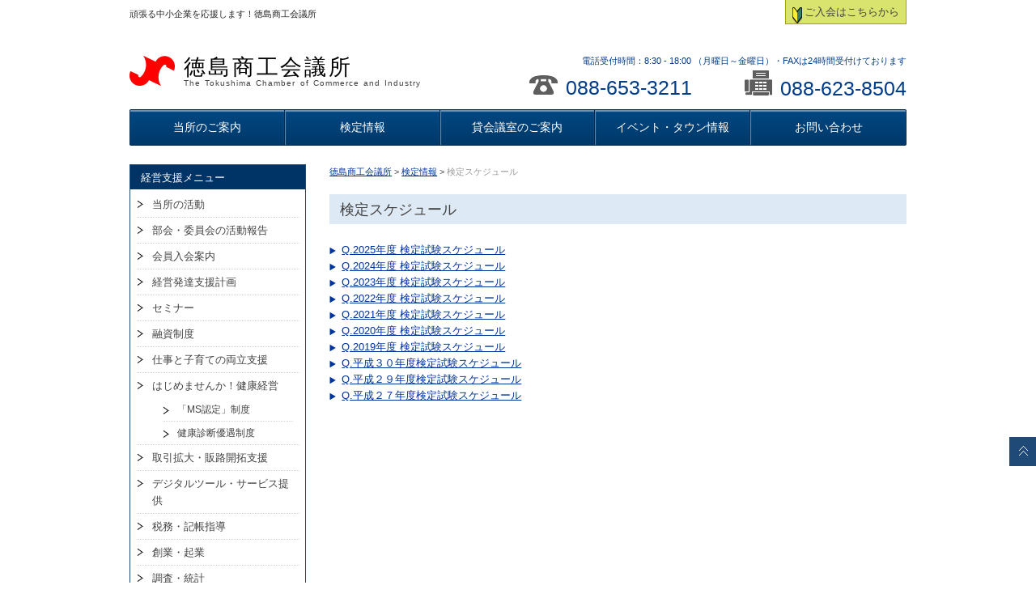

--- FILE ---
content_type: text/html; charset=UTF-8
request_url: https://www.tokushimacci.or.jp/assay-cat/schedule/
body_size: 59427
content:
<!doctype html>
<html lang="ja">
<head>
<meta charset="utf-8">	
<meta http-equiv="X-UA-Compatible" content="IE=edge">
<meta name="viewport" content="width=device-width, initial-scale=1.0" />
<meta name="kyubi" content="f52a91e60762623db0fff17dd4f1d2172acfd956">
<meta name="description" content="" />
<meta name="keywords" content="商工会議所,タウン情報,観光,貸会議室,助成金,徳島商工会議所" />
<!-- ここからOGP -->
<meta property="og:type" content="government" />
<meta property="og:site_name" content="徳島商工会議所">
<meta property="og:title" content="検定スケジュール | 検定情報のカテゴリー | 徳島商工会議所" />
<meta property="og:description" content="" />
<meta property="og:url" content="https://www.tokushimacci.or.jp/assay-cat/schedule/" />
<meta property="og:image" content="https://www.tokushimacci.or.jp/wp/wp-content/themes/cci/img_default.gif" />
<!-- ここまでOGP -->
<title>検定スケジュール | 検定情報のカテゴリー | 徳島商工会議所</title>
<link rel="stylesheet" type="text/css" href="https://www.tokushimacci.or.jp/wp/wp-content/themes/cci/kube.css" />
<link rel="stylesheet" type="text/css" href="https://www.tokushimacci.or.jp/wp/wp-content/themes/cci/style.css?20160715" />
<link rel="stylesheet" type="text/css" href="https://www.tokushimacci.or.jp/wp/wp-content/themes/cci/color-blue.css?20160715" />
<!--[if lt IE 9]><script src="js/html5shiv-printshiv.js" media="all"></script><![endif]-->
<!--<script type="text/javascript" src="https://maps.google.com/maps/api/js?sensor=false&language=ja"></script>-->
<script type="text/javascript" src="https://maps.google.com/maps/api/js?v=3&sensor=false" charset="UTF-8"></script>
<script src="https://code.jquery.com/jquery.min.js"></script>
<script src="https://www.tokushimacci.or.jp/wp/wp-content/themes/cci/js/scrolltopcontrol.js" type="text/javascript"></script>
<script src="https://www.tokushimacci.or.jp/wp/wp-content/themes/cci/js/easyResponsiveTabs.js" type="text/javascript"></script>
<script src="https://www.tokushimacci.or.jp/wp/wp-content/themes/cci/js/html5shiv.js" type="text/javascript"></script>
<script src="https://www.tokushimacci.or.jp/wp/wp-content/themes/cci/js/respond.min.js" type="text/javascript"></script>
<script src="https://www.tokushimacci.or.jp/wp/wp-content/themes/cci/js/downloadxml.js" type="text/javascript"></script>

<meta name='robots' content='max-image-preview:large' />
	<style>img:is([sizes="auto" i], [sizes^="auto," i]) { contain-intrinsic-size: 3000px 1500px }</style>
	<link rel="alternate" type="application/rss+xml" title="徳島商工会議所 &raquo; フィード" href="https://www.tokushimacci.or.jp/feed/" />
<link rel="alternate" type="application/rss+xml" title="徳島商工会議所 &raquo; コメントフィード" href="https://www.tokushimacci.or.jp/comments/feed/" />
<link rel="alternate" type="application/rss+xml" title="徳島商工会議所 &raquo; 検定スケジュール 検定情報のカテゴリー のフィード" href="https://www.tokushimacci.or.jp/assay-cat/schedule/feed/" />
		<!-- This site uses the Google Analytics by ExactMetrics plugin v8.8.0 - Using Analytics tracking - https://www.exactmetrics.com/ -->
		<!-- Note: ExactMetrics is not currently configured on this site. The site owner needs to authenticate with Google Analytics in the ExactMetrics settings panel. -->
					<!-- No tracking code set -->
				<!-- / Google Analytics by ExactMetrics -->
		<script type="text/javascript">
/* <![CDATA[ */
window._wpemojiSettings = {"baseUrl":"https:\/\/s.w.org\/images\/core\/emoji\/16.0.1\/72x72\/","ext":".png","svgUrl":"https:\/\/s.w.org\/images\/core\/emoji\/16.0.1\/svg\/","svgExt":".svg","source":{"concatemoji":"https:\/\/www.tokushimacci.or.jp\/wp\/wp-includes\/js\/wp-emoji-release.min.js?ver=6.8.3"}};
/*! This file is auto-generated */
!function(s,n){var o,i,e;function c(e){try{var t={supportTests:e,timestamp:(new Date).valueOf()};sessionStorage.setItem(o,JSON.stringify(t))}catch(e){}}function p(e,t,n){e.clearRect(0,0,e.canvas.width,e.canvas.height),e.fillText(t,0,0);var t=new Uint32Array(e.getImageData(0,0,e.canvas.width,e.canvas.height).data),a=(e.clearRect(0,0,e.canvas.width,e.canvas.height),e.fillText(n,0,0),new Uint32Array(e.getImageData(0,0,e.canvas.width,e.canvas.height).data));return t.every(function(e,t){return e===a[t]})}function u(e,t){e.clearRect(0,0,e.canvas.width,e.canvas.height),e.fillText(t,0,0);for(var n=e.getImageData(16,16,1,1),a=0;a<n.data.length;a++)if(0!==n.data[a])return!1;return!0}function f(e,t,n,a){switch(t){case"flag":return n(e,"\ud83c\udff3\ufe0f\u200d\u26a7\ufe0f","\ud83c\udff3\ufe0f\u200b\u26a7\ufe0f")?!1:!n(e,"\ud83c\udde8\ud83c\uddf6","\ud83c\udde8\u200b\ud83c\uddf6")&&!n(e,"\ud83c\udff4\udb40\udc67\udb40\udc62\udb40\udc65\udb40\udc6e\udb40\udc67\udb40\udc7f","\ud83c\udff4\u200b\udb40\udc67\u200b\udb40\udc62\u200b\udb40\udc65\u200b\udb40\udc6e\u200b\udb40\udc67\u200b\udb40\udc7f");case"emoji":return!a(e,"\ud83e\udedf")}return!1}function g(e,t,n,a){var r="undefined"!=typeof WorkerGlobalScope&&self instanceof WorkerGlobalScope?new OffscreenCanvas(300,150):s.createElement("canvas"),o=r.getContext("2d",{willReadFrequently:!0}),i=(o.textBaseline="top",o.font="600 32px Arial",{});return e.forEach(function(e){i[e]=t(o,e,n,a)}),i}function t(e){var t=s.createElement("script");t.src=e,t.defer=!0,s.head.appendChild(t)}"undefined"!=typeof Promise&&(o="wpEmojiSettingsSupports",i=["flag","emoji"],n.supports={everything:!0,everythingExceptFlag:!0},e=new Promise(function(e){s.addEventListener("DOMContentLoaded",e,{once:!0})}),new Promise(function(t){var n=function(){try{var e=JSON.parse(sessionStorage.getItem(o));if("object"==typeof e&&"number"==typeof e.timestamp&&(new Date).valueOf()<e.timestamp+604800&&"object"==typeof e.supportTests)return e.supportTests}catch(e){}return null}();if(!n){if("undefined"!=typeof Worker&&"undefined"!=typeof OffscreenCanvas&&"undefined"!=typeof URL&&URL.createObjectURL&&"undefined"!=typeof Blob)try{var e="postMessage("+g.toString()+"("+[JSON.stringify(i),f.toString(),p.toString(),u.toString()].join(",")+"));",a=new Blob([e],{type:"text/javascript"}),r=new Worker(URL.createObjectURL(a),{name:"wpTestEmojiSupports"});return void(r.onmessage=function(e){c(n=e.data),r.terminate(),t(n)})}catch(e){}c(n=g(i,f,p,u))}t(n)}).then(function(e){for(var t in e)n.supports[t]=e[t],n.supports.everything=n.supports.everything&&n.supports[t],"flag"!==t&&(n.supports.everythingExceptFlag=n.supports.everythingExceptFlag&&n.supports[t]);n.supports.everythingExceptFlag=n.supports.everythingExceptFlag&&!n.supports.flag,n.DOMReady=!1,n.readyCallback=function(){n.DOMReady=!0}}).then(function(){return e}).then(function(){var e;n.supports.everything||(n.readyCallback(),(e=n.source||{}).concatemoji?t(e.concatemoji):e.wpemoji&&e.twemoji&&(t(e.twemoji),t(e.wpemoji)))}))}((window,document),window._wpemojiSettings);
/* ]]> */
</script>
<link rel='stylesheet' id='sbi_styles-css' href='https://www.tokushimacci.or.jp/wp/wp-content/plugins/instagram-feed/css/sbi-styles.min.css?ver=6.9.1' type='text/css' media='all' />
<style id='wp-emoji-styles-inline-css' type='text/css'>

	img.wp-smiley, img.emoji {
		display: inline !important;
		border: none !important;
		box-shadow: none !important;
		height: 1em !important;
		width: 1em !important;
		margin: 0 0.07em !important;
		vertical-align: -0.1em !important;
		background: none !important;
		padding: 0 !important;
	}
</style>
<link rel='stylesheet' id='wp-block-library-css' href='https://www.tokushimacci.or.jp/wp/wp-includes/css/dist/block-library/style.min.css?ver=6.8.3' type='text/css' media='all' />
<style id='classic-theme-styles-inline-css' type='text/css'>
/*! This file is auto-generated */
.wp-block-button__link{color:#fff;background-color:#32373c;border-radius:9999px;box-shadow:none;text-decoration:none;padding:calc(.667em + 2px) calc(1.333em + 2px);font-size:1.125em}.wp-block-file__button{background:#32373c;color:#fff;text-decoration:none}
</style>
<style id='global-styles-inline-css' type='text/css'>
:root{--wp--preset--aspect-ratio--square: 1;--wp--preset--aspect-ratio--4-3: 4/3;--wp--preset--aspect-ratio--3-4: 3/4;--wp--preset--aspect-ratio--3-2: 3/2;--wp--preset--aspect-ratio--2-3: 2/3;--wp--preset--aspect-ratio--16-9: 16/9;--wp--preset--aspect-ratio--9-16: 9/16;--wp--preset--color--black: #000000;--wp--preset--color--cyan-bluish-gray: #abb8c3;--wp--preset--color--white: #ffffff;--wp--preset--color--pale-pink: #f78da7;--wp--preset--color--vivid-red: #cf2e2e;--wp--preset--color--luminous-vivid-orange: #ff6900;--wp--preset--color--luminous-vivid-amber: #fcb900;--wp--preset--color--light-green-cyan: #7bdcb5;--wp--preset--color--vivid-green-cyan: #00d084;--wp--preset--color--pale-cyan-blue: #8ed1fc;--wp--preset--color--vivid-cyan-blue: #0693e3;--wp--preset--color--vivid-purple: #9b51e0;--wp--preset--gradient--vivid-cyan-blue-to-vivid-purple: linear-gradient(135deg,rgba(6,147,227,1) 0%,rgb(155,81,224) 100%);--wp--preset--gradient--light-green-cyan-to-vivid-green-cyan: linear-gradient(135deg,rgb(122,220,180) 0%,rgb(0,208,130) 100%);--wp--preset--gradient--luminous-vivid-amber-to-luminous-vivid-orange: linear-gradient(135deg,rgba(252,185,0,1) 0%,rgba(255,105,0,1) 100%);--wp--preset--gradient--luminous-vivid-orange-to-vivid-red: linear-gradient(135deg,rgba(255,105,0,1) 0%,rgb(207,46,46) 100%);--wp--preset--gradient--very-light-gray-to-cyan-bluish-gray: linear-gradient(135deg,rgb(238,238,238) 0%,rgb(169,184,195) 100%);--wp--preset--gradient--cool-to-warm-spectrum: linear-gradient(135deg,rgb(74,234,220) 0%,rgb(151,120,209) 20%,rgb(207,42,186) 40%,rgb(238,44,130) 60%,rgb(251,105,98) 80%,rgb(254,248,76) 100%);--wp--preset--gradient--blush-light-purple: linear-gradient(135deg,rgb(255,206,236) 0%,rgb(152,150,240) 100%);--wp--preset--gradient--blush-bordeaux: linear-gradient(135deg,rgb(254,205,165) 0%,rgb(254,45,45) 50%,rgb(107,0,62) 100%);--wp--preset--gradient--luminous-dusk: linear-gradient(135deg,rgb(255,203,112) 0%,rgb(199,81,192) 50%,rgb(65,88,208) 100%);--wp--preset--gradient--pale-ocean: linear-gradient(135deg,rgb(255,245,203) 0%,rgb(182,227,212) 50%,rgb(51,167,181) 100%);--wp--preset--gradient--electric-grass: linear-gradient(135deg,rgb(202,248,128) 0%,rgb(113,206,126) 100%);--wp--preset--gradient--midnight: linear-gradient(135deg,rgb(2,3,129) 0%,rgb(40,116,252) 100%);--wp--preset--font-size--small: 13px;--wp--preset--font-size--medium: 20px;--wp--preset--font-size--large: 36px;--wp--preset--font-size--x-large: 42px;--wp--preset--spacing--20: 0.44rem;--wp--preset--spacing--30: 0.67rem;--wp--preset--spacing--40: 1rem;--wp--preset--spacing--50: 1.5rem;--wp--preset--spacing--60: 2.25rem;--wp--preset--spacing--70: 3.38rem;--wp--preset--spacing--80: 5.06rem;--wp--preset--shadow--natural: 6px 6px 9px rgba(0, 0, 0, 0.2);--wp--preset--shadow--deep: 12px 12px 50px rgba(0, 0, 0, 0.4);--wp--preset--shadow--sharp: 6px 6px 0px rgba(0, 0, 0, 0.2);--wp--preset--shadow--outlined: 6px 6px 0px -3px rgba(255, 255, 255, 1), 6px 6px rgba(0, 0, 0, 1);--wp--preset--shadow--crisp: 6px 6px 0px rgba(0, 0, 0, 1);}:where(.is-layout-flex){gap: 0.5em;}:where(.is-layout-grid){gap: 0.5em;}body .is-layout-flex{display: flex;}.is-layout-flex{flex-wrap: wrap;align-items: center;}.is-layout-flex > :is(*, div){margin: 0;}body .is-layout-grid{display: grid;}.is-layout-grid > :is(*, div){margin: 0;}:where(.wp-block-columns.is-layout-flex){gap: 2em;}:where(.wp-block-columns.is-layout-grid){gap: 2em;}:where(.wp-block-post-template.is-layout-flex){gap: 1.25em;}:where(.wp-block-post-template.is-layout-grid){gap: 1.25em;}.has-black-color{color: var(--wp--preset--color--black) !important;}.has-cyan-bluish-gray-color{color: var(--wp--preset--color--cyan-bluish-gray) !important;}.has-white-color{color: var(--wp--preset--color--white) !important;}.has-pale-pink-color{color: var(--wp--preset--color--pale-pink) !important;}.has-vivid-red-color{color: var(--wp--preset--color--vivid-red) !important;}.has-luminous-vivid-orange-color{color: var(--wp--preset--color--luminous-vivid-orange) !important;}.has-luminous-vivid-amber-color{color: var(--wp--preset--color--luminous-vivid-amber) !important;}.has-light-green-cyan-color{color: var(--wp--preset--color--light-green-cyan) !important;}.has-vivid-green-cyan-color{color: var(--wp--preset--color--vivid-green-cyan) !important;}.has-pale-cyan-blue-color{color: var(--wp--preset--color--pale-cyan-blue) !important;}.has-vivid-cyan-blue-color{color: var(--wp--preset--color--vivid-cyan-blue) !important;}.has-vivid-purple-color{color: var(--wp--preset--color--vivid-purple) !important;}.has-black-background-color{background-color: var(--wp--preset--color--black) !important;}.has-cyan-bluish-gray-background-color{background-color: var(--wp--preset--color--cyan-bluish-gray) !important;}.has-white-background-color{background-color: var(--wp--preset--color--white) !important;}.has-pale-pink-background-color{background-color: var(--wp--preset--color--pale-pink) !important;}.has-vivid-red-background-color{background-color: var(--wp--preset--color--vivid-red) !important;}.has-luminous-vivid-orange-background-color{background-color: var(--wp--preset--color--luminous-vivid-orange) !important;}.has-luminous-vivid-amber-background-color{background-color: var(--wp--preset--color--luminous-vivid-amber) !important;}.has-light-green-cyan-background-color{background-color: var(--wp--preset--color--light-green-cyan) !important;}.has-vivid-green-cyan-background-color{background-color: var(--wp--preset--color--vivid-green-cyan) !important;}.has-pale-cyan-blue-background-color{background-color: var(--wp--preset--color--pale-cyan-blue) !important;}.has-vivid-cyan-blue-background-color{background-color: var(--wp--preset--color--vivid-cyan-blue) !important;}.has-vivid-purple-background-color{background-color: var(--wp--preset--color--vivid-purple) !important;}.has-black-border-color{border-color: var(--wp--preset--color--black) !important;}.has-cyan-bluish-gray-border-color{border-color: var(--wp--preset--color--cyan-bluish-gray) !important;}.has-white-border-color{border-color: var(--wp--preset--color--white) !important;}.has-pale-pink-border-color{border-color: var(--wp--preset--color--pale-pink) !important;}.has-vivid-red-border-color{border-color: var(--wp--preset--color--vivid-red) !important;}.has-luminous-vivid-orange-border-color{border-color: var(--wp--preset--color--luminous-vivid-orange) !important;}.has-luminous-vivid-amber-border-color{border-color: var(--wp--preset--color--luminous-vivid-amber) !important;}.has-light-green-cyan-border-color{border-color: var(--wp--preset--color--light-green-cyan) !important;}.has-vivid-green-cyan-border-color{border-color: var(--wp--preset--color--vivid-green-cyan) !important;}.has-pale-cyan-blue-border-color{border-color: var(--wp--preset--color--pale-cyan-blue) !important;}.has-vivid-cyan-blue-border-color{border-color: var(--wp--preset--color--vivid-cyan-blue) !important;}.has-vivid-purple-border-color{border-color: var(--wp--preset--color--vivid-purple) !important;}.has-vivid-cyan-blue-to-vivid-purple-gradient-background{background: var(--wp--preset--gradient--vivid-cyan-blue-to-vivid-purple) !important;}.has-light-green-cyan-to-vivid-green-cyan-gradient-background{background: var(--wp--preset--gradient--light-green-cyan-to-vivid-green-cyan) !important;}.has-luminous-vivid-amber-to-luminous-vivid-orange-gradient-background{background: var(--wp--preset--gradient--luminous-vivid-amber-to-luminous-vivid-orange) !important;}.has-luminous-vivid-orange-to-vivid-red-gradient-background{background: var(--wp--preset--gradient--luminous-vivid-orange-to-vivid-red) !important;}.has-very-light-gray-to-cyan-bluish-gray-gradient-background{background: var(--wp--preset--gradient--very-light-gray-to-cyan-bluish-gray) !important;}.has-cool-to-warm-spectrum-gradient-background{background: var(--wp--preset--gradient--cool-to-warm-spectrum) !important;}.has-blush-light-purple-gradient-background{background: var(--wp--preset--gradient--blush-light-purple) !important;}.has-blush-bordeaux-gradient-background{background: var(--wp--preset--gradient--blush-bordeaux) !important;}.has-luminous-dusk-gradient-background{background: var(--wp--preset--gradient--luminous-dusk) !important;}.has-pale-ocean-gradient-background{background: var(--wp--preset--gradient--pale-ocean) !important;}.has-electric-grass-gradient-background{background: var(--wp--preset--gradient--electric-grass) !important;}.has-midnight-gradient-background{background: var(--wp--preset--gradient--midnight) !important;}.has-small-font-size{font-size: var(--wp--preset--font-size--small) !important;}.has-medium-font-size{font-size: var(--wp--preset--font-size--medium) !important;}.has-large-font-size{font-size: var(--wp--preset--font-size--large) !important;}.has-x-large-font-size{font-size: var(--wp--preset--font-size--x-large) !important;}
:where(.wp-block-post-template.is-layout-flex){gap: 1.25em;}:where(.wp-block-post-template.is-layout-grid){gap: 1.25em;}
:where(.wp-block-columns.is-layout-flex){gap: 2em;}:where(.wp-block-columns.is-layout-grid){gap: 2em;}
:root :where(.wp-block-pullquote){font-size: 1.5em;line-height: 1.6;}
</style>
<link rel='stylesheet' id='contact-form-7-css' href='https://www.tokushimacci.or.jp/wp/wp-content/plugins/contact-form-7/includes/css/styles.css?ver=6.1.1' type='text/css' media='all' />
<link rel='stylesheet' id='easingslider-css' href='https://www.tokushimacci.or.jp/wp/wp-content/plugins/easing-slider/assets/css/public.min.css?ver=3.0.8' type='text/css' media='all' />
<link rel='stylesheet' id='wp-members-css' href='https://www.tokushimacci.or.jp/wp/wp-content/plugins/wp-members/assets/css/forms/generic-no-float.min.css?ver=3.5.4.3' type='text/css' media='all' />
<link rel='stylesheet' id='wp-pagenavi-css' href='https://www.tokushimacci.or.jp/wp/wp-content/plugins/wp-pagenavi/pagenavi-css.css?ver=2.70' type='text/css' media='all' />
<link rel='stylesheet' id='wp-my-instagram-css' href='https://www.tokushimacci.or.jp/wp/wp-content/plugins/wp-my-instagram/css/style.css?ver=1.0' type='text/css' media='all' />
<script type="text/javascript" src="https://www.tokushimacci.or.jp/wp/wp-includes/js/jquery/jquery.min.js?ver=3.7.1" id="jquery-core-js"></script>
<script type="text/javascript" src="https://www.tokushimacci.or.jp/wp/wp-includes/js/jquery/jquery-migrate.min.js?ver=3.4.1" id="jquery-migrate-js"></script>
<script type="text/javascript" src="https://www.tokushimacci.or.jp/wp/wp-content/plugins/easing-slider/assets/js/public.min.js?ver=3.0.8" id="easingslider-js"></script>
<link rel="https://api.w.org/" href="https://www.tokushimacci.or.jp/wp-json/" /><link rel="EditURI" type="application/rsd+xml" title="RSD" href="https://www.tokushimacci.or.jp/wp/xmlrpc.php?rsd" />
<meta name="generator" content="WordPress 6.8.3" />
<!-- start Simple Custom CSS and JS -->
<style type="text/css">
.sbi_no_bio{
 border: none !important;
}


</style>
<!-- end Simple Custom CSS and JS -->
<!-- Wordbooker generated tags --><meta property="og:locale" content="ja_JP" /> <meta property="og:site_name" content="徳島商工会議所 - 頑張る中小企業を応援します！徳島商工会議所" /> <meta property="og:title" content="徳島商工会議所 - 頑張る中小企業を応援します！徳島商工会議所" /> <meta property="og:type" content="website" /> <meta property="og:url" content="https://www.tokushimacci.or.jp/wp/" /> <meta property="og:image" content="https://www.tokushimacci.or.jp/wp/wp-content/plugins/wordbooker/includes/wordbooker_blank.jpg" /> <meta name="description" content="頑張る中小企業を応援します！徳島商工会議所" /> <meta property="og:description" content="頑張る中小企業を応援します！徳島商工会議所" /> <!-- End Wordbooker og tags --><script type="text/javascript" src="https://www.tokushimacci.or.jp/wp/wp-content/plugins/si-captcha-for-wordpress/captcha/si_captcha.js?ver=1769849405"></script>
<!-- begin SI CAPTCHA Anti-Spam - login/register form style -->
<style type="text/css">
.si_captcha_small { width:175px; height:45px; padding-top:10px; padding-bottom:10px; }
.si_captcha_large { width:250px; height:60px; padding-top:10px; padding-bottom:10px; }
img#si_image_com { border-style:none; margin:0; padding-right:5px; float:left; }
img#si_image_reg { border-style:none; margin:0; padding-right:5px; float:left; }
img#si_image_log { border-style:none; margin:0; padding-right:5px; float:left; }
img#si_image_side_login { border-style:none; margin:0; padding-right:5px; float:left; }
img#si_image_checkout { border-style:none; margin:0; padding-right:5px; float:left; }
img#si_image_jetpack { border-style:none; margin:0; padding-right:5px; float:left; }
img#si_image_bbpress_topic { border-style:none; margin:0; padding-right:5px; float:left; }
.si_captcha_refresh { border-style:none; margin:0; vertical-align:bottom; }
div#si_captcha_input { display:block; padding-top:15px; padding-bottom:5px; }
label#si_captcha_code_label { margin:0; }
input#si_captcha_code_input { width:65px; }
p#si_captcha_code_p { clear: left; padding-top:10px; }
.si-captcha-jetpack-error { color:#DC3232; }
</style>
<!-- end SI CAPTCHA Anti-Spam - login/register form style -->

<!-- BEGIN: WP Social Bookmarking Light HEAD -->
<style type="text/css">.wp_social_bookmarking_light{
    border: 0 !important;
    padding: 0 !important;
    margin: 0 !important;
}
.wp_social_bookmarking_light div{
    float: left !important;
    border: 0 !important;
    padding: 0 !important;
    margin: 0 5px 0px 0 !important;
    height: 23px !important;
    text-indent: 0 !important;
}
.wp_social_bookmarking_light img{
    border: 0 !important;
    padding: 0;
    margin: 0;
    vertical-align: top !important;
}
.wp_social_bookmarking_light_clear{
    clear: both !important;
}
.wsbl_twitter{
    width: 60px;
}
</style>
<!-- END: WP Social Bookmarking Light HEAD -->
<link rel="icon" href="https://www.tokushimacci.or.jp/wp/wp-content/uploads/2020/11/icon_logo.gif" sizes="32x32" />
<link rel="icon" href="https://www.tokushimacci.or.jp/wp/wp-content/uploads/2020/11/icon_logo.gif" sizes="192x192" />
<link rel="apple-touch-icon" href="https://www.tokushimacci.or.jp/wp/wp-content/uploads/2020/11/icon_logo.gif" />
<meta name="msapplication-TileImage" content="https://www.tokushimacci.or.jp/wp/wp-content/uploads/2020/11/icon_logo.gif" />

<link rel="stylesheet" href="https://www.tokushimacci.or.jp/wp/wp-content/themes/cci/lib/mmenu/css/jquery.mmenu.css" />
<link rel="stylesheet" href="https://www.tokushimacci.or.jp/wp/wp-content/themes/cci/lib/mmenu/css/extensions/jquery.mmenu.positioning.css" />
<script src="https://www.tokushimacci.or.jp/wp/wp-content/themes/cci/lib/mmenu/js/jquery.mmenu.min.all.js"></script>
<script src="https://www.tokushimacci.or.jp/wp/wp-content/themes/cci/js/original.js"></script>
<link rel="stylesheet" type="text/css" href="https://www.tokushimacci.or.jp/wp/wp-content/themes/cci/original.css" />
<meta name="google-translate-customization" content="4b2d16d3e616ce2e-c7c3fa8399d47cbb-g59a6b10a7a66fc53-15"></meta>
	
<!-- Global site tag (gtag.js) - Google Analytics -->
<script async src="https://www.googletagmanager.com/gtag/js?id=G-TD5ZJD7JJK"></script>
<script>
  window.dataLayer = window.dataLayer || [];
  function gtag(){dataLayer.push(arguments);}
  gtag('js', new Date());

  gtag('config', 'G-TD5ZJD7JJK');
</script>	
	
</head>
<body>

<!--google analytics trackingcode-->
<script>
  (function(i,s,o,g,r,a,m){i['GoogleAnalyticsObject']=r;i[r]=i[r]||function(){
  (i[r].q=i[r].q||[]).push(arguments)},i[r].l=1*new Date();a=s.createElement(o),
  m=s.getElementsByTagName(o)[0];a.async=1;a.src=g;m.parentNode.insertBefore(a,m)
  })(window,document,'script','https://www.google-analytics.com/analytics.js','ga');

  ga('create', 'UA-86133505-2', 'auto');
  ga('send', 'pageview');

</script>

<div id="fb-root"></div>
<script>(function(d, s, id) {
  var js, fjs = d.getElementsByTagName(s)[0];
  if (d.getElementById(id)) return;
  js = d.createElement(s); js.id = id;
  js.src = "//connect.facebook.net/ja_JP/all.js#xfbml=1";
  fjs.parentNode.insertBefore(js, fjs);
}(document, 'script', 'facebook-jssdk'));</script>
<div class="wrapper">
<header id="header" class="group">
	<div id="js-mobileNavToggle">
		<span class="navbar navbar1"></span>
		<span class="navbar navbar2"></span>
		<span class="navbar navbar3"></span>
	</div>
<div class="units-row units-split">
<div class="unit-50 unit-description"><h1>頑張る中小企業を応援します！徳島商工会議所</h1></div>
<div class="unit-50 unit-btns">
<p class="admission"><a href="/admission/"><span><img src="https://www.tokushimacci.or.jp/wp/wp-content/themes/cci/img/icon_admission.png" /></span>ご入会はこちらから</a></p>
<div class="sns"><div id="google_translate_element"></div><script type="text/javascript">
function googleTranslateElementInit() {
  new google.translate.TranslateElement({pageLanguage: 'ja', includedLanguages: 'en,es,fr,it,ko,ru,zh-CN,zh-TW', layout: google.translate.TranslateElement.InlineLayout.SIMPLE}, 'google_translate_element');
}
</script><script type="text/javascript" src="//translate.google.com/translate_a/element.js?cb=googleTranslateElementInit"></script></div>
<div class='wp_social_bookmarking_light'></div>
<br class='wp_social_bookmarking_light_clear' />

</div>
</div>

<ul class="units-row headerBox">
<li class="unit-50 logo">
<dl>
<dt><a href="https://www.tokushimacci.or.jp"><img src="https://www.tokushimacci.or.jp/wp/wp-content/themes/cci/img/icon_logo.gif" /></a></dt>
<dd><a href="https://www.tokushimacci.or.jp">

徳島商工会議所
<span>The Tokushima Chamber of Commerce and Industry</span></a></dd>

</dl>
</li>

<li class="unit-50 subHeaderBox">
<span class="subtxt1">電話受付時間：8:30 - 18:00 （月曜日～金曜日）・FAXは24時間受付けております</span>
<div class="units-row units-row-end">
<div class="unit-50 tel"><img src="https://www.tokushimacci.or.jp/wp/wp-content/themes/cci/img/icon_contact-tel.png" /><span>088-653-3211</span></div>
<div class="unit-50 fax"><img src="https://www.tokushimacci.or.jp/wp/wp-content/themes/cci/img/icon_contact-fax.gif" /><span>088-623-8504</span></div>
</div>
<span class="subtxt2">電話受付時間：8:30 - 18:00 （月曜日～金曜日）・FAXは24時間受付けております</span>
</li>


</ul>
<nav class="nav-g globalnavi"><ul id="menu-%e4%b8%8a%e9%83%a8%e3%83%a1%e3%82%a4%e3%83%b3%e3%83%a1%e3%83%8b%e3%83%a5%e3%83%bc" class="units-row units-split"><li id="menu-item-16" class="unit-20 menu-item menu-item-type-post_type menu-item-object-page menu-item-16"><a href="https://www.tokushimacci.or.jp/guidance/">当所のご案内</a></li>
<li id="menu-item-91" class="unit-20 menu-item menu-item-type-post_type menu-item-object-page menu-item-91"><a href="https://www.tokushimacci.or.jp/assay/">検定情報</a></li>
<li id="menu-item-6" class="unit-20 menu-item menu-item-type-post_type menu-item-object-page menu-item-6"><a href="https://www.tokushimacci.or.jp/conference_room/">貸会議室のご案内</a></li>
<li id="menu-item-5765" class="unit-20 menu-item menu-item-type-post_type menu-item-object-page menu-item-5765"><a href="https://www.tokushimacci.or.jp/town/">イベント・タウン情報</a></li>
<li id="menu-item-239" class="unit-20 menu-item menu-item-type-post_type menu-item-object-page menu-item-239"><a href="https://www.tokushimacci.or.jp/contact/">お問い合わせ</a></li>
</ul></nav></header>
<div class="units-container"><div class="units-row">
<div class="unit-75 mainCol page">
<p class="breadcrumbs"><!-- Breadcrumb NavXT 7.4.1 -->
<a title="Go to 徳島商工会議所." href="https://www.tokushimacci.or.jp" class="home">徳島商工会議所</a> &gt; <a title="Go to 検定情報." href="https://www.tokushimacci.or.jp/assay/">検定情報</a> &gt; <span property="itemListElement" typeof="ListItem"><span property="name" class="archive taxonomy assay-cat current-item">検定スケジュール</span><meta property="url" content="https://www.tokushimacci.or.jp/assay-cat/schedule/"><meta property="position" content="3"></span></p>
<h2>検定スケジュール</h2>
<div id="mainContents">
<ul>
    <li><span class="middle"><a href="https://www.tokushimacci.or.jp/assay/2025%e5%b9%b4%e5%ba%a6-%e6%a4%9c%e5%ae%9a%e8%a9%a6%e9%a8%93%e3%82%b9%e3%82%b1%e3%82%b8%e3%83%a5%e3%83%bc%e3%83%ab/" class="link">Q.2025年度 検定試験スケジュール</a></span></li>
<li><span class="middle"><a href="https://www.tokushimacci.or.jp/assay/2024%e5%b9%b4%e5%ba%a6-%e6%a4%9c%e5%ae%9a%e8%a9%a6%e9%a8%93%e3%82%b9%e3%82%b1%e3%82%b8%e3%83%a5%e3%83%bc%e3%83%ab/" class="link">Q.2024年度 検定試験スケジュール</a></span></li>
<li><span class="middle"><a href="https://www.tokushimacci.or.jp/assay/2023_kentei_schedule/" class="link">Q.2023年度 検定試験スケジュール</a></span></li>
<li><span class="middle"><a href="https://www.tokushimacci.or.jp/assay/2022_kentei_schedule/" class="link">Q.2022年度 検定試験スケジュール</a></span></li>
<li><span class="middle"><a href="https://www.tokushimacci.or.jp/assay/2021%e5%b9%b4%e5%ba%a6-%e6%a4%9c%e5%ae%9a%e8%a9%a6%e9%a8%93%e3%82%b9%e3%82%b1%e3%82%b8%e3%83%a5%e3%83%bc%e3%83%ab/" class="link">Q.2021年度 検定試験スケジュール</a></span></li>
<li><span class="middle"><a href="https://www.tokushimacci.or.jp/assay/2020_kentei_schedule/" class="link">Q.2020年度 検定試験スケジュール</a></span></li>
<li><span class="middle"><a href="https://www.tokushimacci.or.jp/assay/2019_kentei_schedule/" class="link">Q.2019年度 検定試験スケジュール</a></span></li>
<li><span class="middle"><a href="https://www.tokushimacci.or.jp/assay/h30_kentei_schedule/" class="link">Q.平成３０年度検定試験スケジュール</a></span></li>
<li><span class="middle"><a href="https://www.tokushimacci.or.jp/assay/h29_kentei_schedule/" class="link">Q.平成２９年度検定試験スケジュール</a></span></li>
<li><span class="middle"><a href="https://www.tokushimacci.or.jp/assay/h27_kentei_schedule/" class="link">Q.平成２７年度検定試験スケジュール</a></span></li>
</ul>
</div>
</div><!-- /.unit-75 -->
<div class="unit-25 leftNav">
	<nav class='members nav-v'><h2>経営支援メニュー</h2>
<div class="menu-subnavi-container"><ul id="menu-subnavi" class="menu"><li id="menu-item-69" class="menu-item menu-item-type-post_type menu-item-object-page menu-item-69"><a href="https://www.tokushimacci.or.jp/activity/">当所の活動</a></li>
<li id="menu-item-2272" class="menu-item menu-item-type-post_type menu-item-object-page menu-item-2272"><a href="https://www.tokushimacci.or.jp/bukai_iinkai_katsudo/">部会・委員会の活動報告</a></li>
<li id="menu-item-17723" class="menu-item menu-item-type-post_type menu-item-object-admission menu-item-17723"><a href="https://www.tokushimacci.or.jp/admission/%e4%bc%9a%e5%93%a1%e5%85%a5%e4%bc%9a%e6%a1%88%e5%86%85/">会員入会案内</a></li>
<li id="menu-item-15416" class="menu-item menu-item-type-post_type menu-item-object-page menu-item-15416"><a href="https://www.tokushimacci.or.jp/%e7%b5%8c%e5%96%b6%e7%99%ba%e9%81%94%e6%94%af%e6%8f%b4%e8%a8%88%e7%94%bb-2/">経営発達支援計画</a></li>
<li id="menu-item-6740" class="menu-item menu-item-type-post_type menu-item-object-page menu-item-6740"><a href="https://www.tokushimacci.or.jp/seminar/">セミナー</a></li>
<li id="menu-item-73" class="menu-item menu-item-type-post_type menu-item-object-page menu-item-73"><a href="https://www.tokushimacci.or.jp/financing/">融資制度</a></li>
<li id="menu-item-61824" class="menu-item menu-item-type-post_type menu-item-object-page menu-item-61824"><a href="https://www.tokushimacci.or.jp/kosodate_shigoto/">仕事と子育ての両立支援</a></li>
<li id="menu-item-24638" class="menu-item menu-item-type-post_type menu-item-object-page menu-item-has-children menu-item-24638"><a href="https://www.tokushimacci.or.jp/kenkoukeiei/">はじめませんか！健康経営</a>
<ul class="sub-menu">
	<li id="menu-item-24639" class="menu-item menu-item-type-post_type menu-item-object-page menu-item-24639"><a href="https://www.tokushimacci.or.jp/tcci-msninteiseido/">「MS認定」制度</a></li>
	<li id="menu-item-24640" class="menu-item menu-item-type-post_type menu-item-object-page menu-item-24640"><a href="https://www.tokushimacci.or.jp/%e5%be%b3%e5%b3%b6%e5%95%86%e5%b7%a5%e4%bc%9a%e8%ad%b0%e6%89%80-%e5%81%a5%e5%ba%b7%e8%a8%ba%e6%96%ad%e5%84%aa%e9%81%87%e5%88%b6%e5%ba%a6%ef%bc%88%e5%bd%93%e6%89%80%e4%bc%9a%e5%93%a1%e9%99%90%e5%ae%9a/">健康診断優遇制度</a></li>
</ul>
</li>
<li id="menu-item-36512" class="menu-item menu-item-type-post_type menu-item-object-page menu-item-36512"><a href="https://www.tokushimacci.or.jp/hanro_kaitaku/">取引拡大・販路開拓支援</a></li>
<li id="menu-item-47441" class="menu-item menu-item-type-post_type menu-item-object-page menu-item-47441"><a href="https://www.tokushimacci.or.jp/%e3%83%87%e3%82%b8%e3%82%bf%e3%83%ab%e3%83%84%e3%83%bc%e3%83%ab%e3%83%bb%e3%82%b5%e3%83%bc%e3%83%93%e3%82%b9%e6%8f%90%e4%be%9b/">デジタルツール・サービス提供</a></li>
<li id="menu-item-19" class="menu-item menu-item-type-post_type menu-item-object-page menu-item-19"><a href="https://www.tokushimacci.or.jp/tax/">税務・記帳指導</a></li>
<li id="menu-item-1551" class="menu-item menu-item-type-post_type menu-item-object-page menu-item-1551"><a href="https://www.tokushimacci.or.jp/sogyo/">創業・起業</a></li>
<li id="menu-item-70" class="menu-item menu-item-type-post_type menu-item-object-page menu-item-70"><a href="https://www.tokushimacci.or.jp/statistics/">調査・統計</a></li>
<li id="menu-item-26" class="menu-item menu-item-type-post_type menu-item-object-page menu-item-26"><a href="https://www.tokushimacci.or.jp/mutual_aid/">共済制度</a></li>
<li id="menu-item-72" class="menu-item menu-item-type-post_type menu-item-object-page menu-item-72"><a href="https://www.tokushimacci.or.jp/consultation/">専門家相談</a></li>
<li id="menu-item-71" class="menu-item menu-item-type-post_type menu-item-object-page menu-item-71"><a href="https://www.tokushimacci.or.jp/shomei_gs1/">貿易証明</a></li>
<li id="menu-item-818" class="menu-item menu-item-type-post_type menu-item-object-page menu-item-818"><a href="https://www.tokushimacci.or.jp/shokogyo_shinko/">商工業振興事業</a></li>
<li id="menu-item-809" class="menu-item menu-item-type-post_type menu-item-object-page menu-item-809"><a href="https://www.tokushimacci.or.jp/rodohoken_jimukumiai/">労働保険事務組合</a></li>
<li id="menu-item-800" class="menu-item menu-item-type-post_type menu-item-object-page menu-item-800"><a href="https://www.tokushimacci.or.jp/tokutei_shokogyosha/">特定商工業者</a></li>
<li id="menu-item-860" class="menu-item menu-item-type-post_type menu-item-object-page menu-item-860"><a href="https://www.tokushimacci.or.jp/seinenbu_joseikai/">青年部・女性会</a></li>
<li id="menu-item-867" class="menu-item menu-item-type-post_type menu-item-object-page menu-item-867"><a href="https://www.tokushimacci.or.jp/kaigisho_dayori/">会報「会議所だよりとくしま」</a></li>
<li id="menu-item-834" class="menu-item menu-item-type-post_type menu-item-object-page menu-item-834"><a href="https://www.tokushimacci.or.jp/link/">リンク集</a></li>
<li id="menu-item-846" class="menu-item menu-item-type-post_type menu-item-object-page menu-item-846"><a href="https://www.tokushimacci.or.jp/tokushima_kenren/">徳島県商工会議所連合会</a></li>
</ul></div></nav><div class='widget_text leftContentsArea'><h2>徳島商工会議所のMAP</h2>
<div class="textwidget custom-html-widget">〒770-8530<br>
徳島市南末広町５番８－８号<br>
徳島経済産業会館(KIZUNAプラザ)1階
<br><small><a href="https://www.tokushimacci.or.jp/wp/wp-content/uploads/2020/02/kizunaplaza-annaizu.jpg">
<img src="https://www.tokushimacci.or.jp/wp/wp-content/uploads/2020/02/kizunaplaza-annaizu.jpg" alt="徳島商工会議所の地図">大きな地図で見る</a></small><br/>
<a href="https://goo.gl/maps/FdCU1MCQ9QV6zkkv9" target="_blank">Google Mapsで見る</a></div></div><div class='widget_text leftContentsArea'><h2>サイト内検索</h2>
<div class="textwidget custom-html-widget"><form role="search" method="get" id="searchform" class="searchform" action="https://www.tokushimacci.or.jp/">
				<div>
					<label class="screen-reader-text" for="s">検索:</label>
					<input type="text" value="" name="s" id="s" />
					<input type="submit" id="searchsubmit" value="検索" />
				</div>
			</form></div></div><div class='widget_text leftContentsArea'><h2>後援・協賛等承認申請について</h2>
<div class="textwidget custom-html-widget"><body>

<p><font size="2">後援・協賛等を希望される方は下記要領を熟読の上、必要書類を添えて申請してください。<br>
<br>
<a href="https://www.tokushimacci.or.jp/wp/wp-content/uploads/2019/11/後援等名義申請様式等.pdf">後援等名義使用に関する要領(PDF）</a></font></p>

</body></div></div><div class='leftContentsArea'><h2>facebook</h2>
			<div class="textwidget"><div class="fb-page" data-href="https://www.facebook.com/tokushimacci" data-width="200" data-small-header="false" data-adapt-container-width="true" data-hide-cover="false" data-show-facepile="false" data-show-posts="true"><div class="fb-xfbml-parse-ignore"><blockquote cite="https://www.facebook.com/tokushimacci"><a href="https://www.facebook.com/tokushimacci">徳島商工会議所</a></blockquote></div></div></div>
		</div><div class='leftContentsArea'><a href="https://www.tokushimacci.or.jp/kizuna-plaza/" target="_self" class="widget_sp_image-image-link"><img width="240" height="70" class="attachment-full aligncenter" style="max-width: 100%;" srcset="https://www.tokushimacci.or.jp/wp/wp-content/uploads/2024/05/banner-kizunaplaza-1.jpg 240w, https://www.tokushimacci.or.jp/wp/wp-content/uploads/2024/05/banner-kizunaplaza-1-170x50.jpg 170w" sizes="(max-width: 240px) 100vw, 240px" src="https://www.tokushimacci.or.jp/wp/wp-content/uploads/2024/05/banner-kizunaplaza-1.jpg" /></a></div><div class='leftContentsArea'><a href="https://www.tokushimacci.or.jp/latest_information/2022102534531/" target="_self" class="widget_sp_image-image-link"><img width="238" height="70" class="attachment-238x70 aligncenter" style="max-width: 100%;" src="https://www.tokushimacci.or.jp/wp/wp-content/uploads/2023/02/175_45_LINE.jpg" /></a></div><div class='leftContentsArea'><a href="https://www.b-mall.ne.jp/tokushima/companysearch" target="_self" class="widget_sp_image-image-link"><img width="270" height="69" class="attachment-270x69 aligncenter" style="max-width: 100%;" src="https://www.tokushimacci.or.jp/wp/wp-content/uploads/2022/07/30-kaiinkensaku_banner.jpg" /></a></div><div class='leftContentsArea'><a href="https://www.tokushimacci.or.jp/kaito_oiwai_message/" target="_self" class="widget_sp_image-image-link"><img width="270" height="71" class="attachment-270x71 aligncenter" style="max-width: 100%;" src="https://www.tokushimacci.or.jp/wp/wp-content/uploads/2022/07/17-oiwai-message.jpg" /></a></div><div class='leftContentsArea'><a href="https://www.tokushimacci.or.jp/press_presentation/" target="_self" class="widget_sp_image-image-link"><img width="270" height="77" class="attachment-270x77 aligncenter" style="max-width: 100%;" src="https://www.tokushimacci.or.jp/wp/wp-content/uploads/2022/07/28-H30press-presentation-banner.gif" /></a></div><div class='leftContentsArea'><a href="https://www.tokushimacci.or.jp/cci-cybersecurity/" target="_self" class="widget_sp_image-image-link"><img width="500" height="139" class="attachment-full aligncenter" style="max-width: 100%;" srcset="https://www.tokushimacci.or.jp/wp/wp-content/uploads/2023/02/banner.jpg 500w, https://www.tokushimacci.or.jp/wp/wp-content/uploads/2023/02/banner-300x83.jpg 300w, https://www.tokushimacci.or.jp/wp/wp-content/uploads/2023/02/banner-170x47.jpg 170w" sizes="(max-width: 500px) 100vw, 500px" src="https://www.tokushimacci.or.jp/wp/wp-content/uploads/2023/02/banner.jpg" /></a></div><div class='leftContentsArea'><a href="https://www.tokushimacci.or.jp/jobcan/" target="_self" class="widget_sp_image-image-link"><img width="270" height="69" class="attachment-270x69 aligncenter" style="max-width: 100%;" src="https://www.tokushimacci.or.jp/wp/wp-content/uploads/2024/08/jobcan_banner.jpg" /></a></div><div class='leftContentsArea'><a href="https://www.b-mall.ne.jp/" target="_self" class="widget_sp_image-image-link"><img width="270" height="71" class="attachment-270x71 aligncenter" style="max-width: 100%;" src="https://www.tokushimacci.or.jp/wp/wp-content/uploads/2022/07/29-29-banner_business_mall_17045.jpg" /></a></div><div class='leftContentsArea'><a href="https://www.tokushimacci.or.jp/kenkoukeiei/" target="_self" class="widget_sp_image-image-link"><img width="270" height="69" class="attachment-270x69 aligncenter" style="max-width: 100%;" src="https://www.tokushimacci.or.jp/wp/wp-content/uploads/2022/07/37-kenkoukeiei_banner.jpg" /></a></div><div class='leftContentsArea'><a href="https://toku-yeg.com/" target="_self" class="widget_sp_image-image-link"><img width="270" height="71" class="attachment-270x71 aligncenter" style="max-width: 100%;" src="https://www.tokushimacci.or.jp/wp/wp-content/uploads/2022/07/20-yeg-banner.gif" /></a></div><div class='leftContentsArea'><a href="https://www.tokushimacci.or.jp/joseikai/" target="_self" class="widget_sp_image-image-link"><img width="270" height="71" class="attachment-270x71 aligncenter" style="max-width: 100%;" src="https://www.tokushimacci.or.jp/wp/wp-content/uploads/2022/07/22-banner-women.gif" /></a></div><div class='leftContentsArea'><a href="https://www.tokushimacci.or.jp/kasseikakyogikai/" target="_self" class="widget_sp_image-image-link"><img width="270" height="78" class="attachment-270x78 aligncenter" style="max-width: 100%;" src="https://www.tokushimacci.or.jp/wp/wp-content/uploads/2022/10/8タイトルなし-e1666829227998.png" /></a></div><div class='leftContentsArea'><a href="https://www.tokushimacci.or.jp/kaizenshien/" target="_self" class="widget_sp_image-image-link"><img width="270" height="78" class="attachment-270x78 aligncenter" style="max-width: 100%;" src="https://www.tokushimacci.or.jp/wp/wp-content/uploads/2022/10/9タイトルなし-e1666829185303.png" /></a></div><div class='leftContentsArea'><a href="https://www.tokushima-hikitsugi.go.jp/" target="_self" class="widget_sp_image-image-link"><img width="270" height="78" class="attachment-270x78 aligncenter" style="max-width: 100%;" src="https://www.tokushimacci.or.jp/wp/wp-content/uploads/2022/07/33-事業承継・引継ぎ支援センター.jpg" /></a></div><div class='leftContentsArea'><a href="https://www.tokushimacci.or.jp/cci_zenplus/" target="_self" class="widget_sp_image-image-link"><img width="723" height="209" class="attachment-full aligncenter" style="max-width: 100%;" srcset="https://www.tokushimacci.or.jp/wp/wp-content/uploads/2022/07/41-baner_ZenPlus-TokushimaCCI-コピー-コピー.png 723w, https://www.tokushimacci.or.jp/wp/wp-content/uploads/2022/07/41-baner_ZenPlus-TokushimaCCI-コピー-コピー-300x87.png 300w, https://www.tokushimacci.or.jp/wp/wp-content/uploads/2022/07/41-baner_ZenPlus-TokushimaCCI-コピー-コピー-170x49.png 170w, https://www.tokushimacci.or.jp/wp/wp-content/uploads/2022/07/41-baner_ZenPlus-TokushimaCCI-コピー-コピー-700x202.png 700w" sizes="(max-width: 723px) 100vw, 723px" src="https://www.tokushimacci.or.jp/wp/wp-content/uploads/2022/07/41-baner_ZenPlus-TokushimaCCI-コピー-コピー.png" /></a></div><div class='leftContentsArea'><a href="https://teleworksupport.go.jp/" target="_self" class="widget_sp_image-image-link"><img width="270" height="69" class="attachment-270x69 aligncenter" style="max-width: 100%;" src="https://www.tokushimacci.or.jp/wp/wp-content/uploads/2022/07/16-テレワークサポートネットワークバナー.jpg" /></a></div><div class='leftContentsArea'><a href="https://www.tokushimacci.or.jp/kuchikomitaishi/" target="_self" class="widget_sp_image-image-link"><img width="270" height="71" class="attachment-270x71 aligncenter" style="max-width: 100%;" src="https://www.tokushimacci.or.jp/wp/wp-content/uploads/2022/07/38-kuchikomi_banner3.jpg" /></a></div><div class='leftContentsArea'><a href="https://www.jcpra.or.jp/" target="_self" class="widget_sp_image-image-link"><img width="260" height="100" class="attachment-full aligncenter" style="max-width: 100%;" src="https://www.tokushimacci.or.jp/wp/wp-content/uploads/2025/12/s-banner.gif" /></a></div><div class='leftContentsArea'><a href="https://library.jcci.or.jp/" target="_self" class="widget_sp_image-image-link"><img width="270" height="112" class="attachment-270x112 aligncenter" style="max-width: 100%;" src="https://www.tokushimacci.or.jp/wp/wp-content/uploads/2022/07/31-banner_cci_library.jpg" /></a></div><div class='leftContentsArea'><a href="http://www.awanavi.jp" target="_self" class="widget_sp_image-image-link"><img width="270" height="71" class="attachment-270x71 aligncenter" style="max-width: 100%;" src="https://www.tokushimacci.or.jp/wp/wp-content/uploads/2022/07/27-banner_awanavi.jpg" /></a></div><div class='leftContentsArea'><a href="http://www.vortis.jp/" target="_self" class="widget_sp_image-image-link"><img width="270" height="71" class="attachment-270x71 aligncenter" style="max-width: 100%;" src="https://www.tokushimacci.or.jp/wp/wp-content/uploads/2022/07/24-banner_vortis.jpg" /></a></div><div class='leftContentsArea'><a href="https://www.tokushimacci.or.jp/kokuminnenkinkikin/" target="_self" class="widget_sp_image-image-link"><img width="270" height="69" class="attachment-270x69 aligncenter" style="max-width: 100%;" src="https://www.tokushimacci.or.jp/wp/wp-content/uploads/2022/07/40-baner_kokuminnenkinkikin.jpg" /></a></div><div class='leftContentsArea'><a href="https://www.tokushimacci.or.jp/tomonysunsunmarket/" target="_self" class="widget_sp_image-image-link"><img width="715" height="64" class="attachment-full aligncenter" style="max-width: 100%;" srcset="https://www.tokushimacci.or.jp/wp/wp-content/uploads/2022/07/23-tomony1.png 715w, https://www.tokushimacci.or.jp/wp/wp-content/uploads/2022/07/23-tomony1-300x27.png 300w, https://www.tokushimacci.or.jp/wp/wp-content/uploads/2022/07/23-tomony1-170x15.png 170w, https://www.tokushimacci.or.jp/wp/wp-content/uploads/2022/07/23-tomony1-700x63.png 700w" sizes="(max-width: 715px) 100vw, 715px" src="https://www.tokushimacci.or.jp/wp/wp-content/uploads/2022/07/23-tomony1.png" /></a></div><div class='leftContentsArea'><a href="https://www.skr.mlit.go.jp/road/toukikoho/index.html" target="_blank" class="widget_sp_image-image-link"><img width="334" height="100" class="attachment-full aligncenter" style="max-width: 100%;" srcset="https://www.tokushimacci.or.jp/wp/wp-content/uploads/2024/11/四国の雪道情報.png 334w, https://www.tokushimacci.or.jp/wp/wp-content/uploads/2024/11/四国の雪道情報-300x90.png 300w, https://www.tokushimacci.or.jp/wp/wp-content/uploads/2024/11/四国の雪道情報-170x51.png 170w" sizes="(max-width: 334px) 100vw, 334px" src="https://www.tokushimacci.or.jp/wp/wp-content/uploads/2024/11/四国の雪道情報.png" /></a></div></div><!-- /.unit-25 -->
</div><!-- /.units-row -->
</div><!-- /.units-container -->


</div><!-- /.wrapper -->
<div id="backToTop"><a href="#header"><img src="https://www.tokushimacci.or.jp/wp/wp-content/themes/cci/img/icon_gotop.png" alt="ページトップ" width="33" height="36" /></a></div>
<footer class="width-100" id="footer">
<div class="wrapper">
<div class="fb"></div>
<div class="units-row units-split siteInfo">
<div class="unit-30 footer-left">
<div class='companyInfo'><h3>スマイル商工会議所</h3>
<div class="textwidget">
<p>〒770-8530 徳島県徳島市南末広町５番８－８号<br>徳島経済産業会館（KIZUNAプラザ）１階</p>
<div class="units-row">
<div class="unit-50">TEL：088-653-3211</div>
<div class="unit-50">FAX：088-623-8504</div>
</div>
<div class="units-row">
<!-- Cloud Naviバナー　Start -->
<div style="width: 230px;"><a style="border: 0;" href="http://www.smb-cloud.org" target="_blank"><img alt="クラウド・Web・SaaS・中小企業・IT活用" src="https://www.smile-works.co.jp/img/bnr/bnr_cloudnavi_01.png" /></a>
</div>
<!-- Cloud Naviバナー　End --></div>
<div class='companyInfo'>			<div class="textwidget"></div>
		</div></div>
</div>
</div>
<div class="unit-66 footer-right">
<div class="units-row">
<div class="unit-25">商工会議所情報<nav class="menu-sitenav01-container"><ul id="menu-sitenav01" class=""><li id="menu-item-600" class="menu-item menu-item-type-post_type menu-item-object-page menu-item-600"><a href="https://www.tokushimacci.or.jp/?page_id=235">会頭メッセージ</a></li>
<li id="menu-item-477" class="menu-item menu-item-type-post_type menu-item-object-page menu-item-477"><a href="https://www.tokushimacci.or.jp/guidance/">当所のご案内</a></li>
<li id="menu-item-603" class="menu-item menu-item-type-post_type menu-item-object-page menu-item-603"><a href="https://www.tokushimacci.or.jp/activity/">当所の活動</a></li>
<li id="menu-item-2271" class="menu-item menu-item-type-post_type menu-item-object-page menu-item-2271"><a href="https://www.tokushimacci.or.jp/bukai_iinkai_katsudo/">部会・委員会の活動報告</a></li>
<li id="menu-item-17722" class="menu-item menu-item-type-post_type menu-item-object-page menu-item-17722"><a href="https://www.tokushimacci.or.jp/kaiin_nyukai_annai/">会員入会案内</a></li>
<li id="menu-item-478" class="menu-item menu-item-type-post_type menu-item-object-page menu-item-478"><a href="https://www.tokushimacci.or.jp/assay/">検定情報</a></li>
<li id="menu-item-479" class="menu-item menu-item-type-post_type menu-item-object-page menu-item-479"><a href="https://www.tokushimacci.or.jp/conference_room/">貸会議室のご案内</a></li>
<li id="menu-item-853" class="menu-item menu-item-type-post_type menu-item-object-page menu-item-853"><a href="https://www.tokushimacci.or.jp/tokutei_shokogyosha/">特定商工業者</a></li>
<li id="menu-item-843" class="menu-item menu-item-type-post_type menu-item-object-page menu-item-843"><a href="https://www.tokushimacci.or.jp/kaito_oiwai_message/">徳島商工会議所会頭からのお祝いメッセージ</a></li>
<li id="menu-item-851" class="menu-item menu-item-type-post_type menu-item-object-page menu-item-851"><a href="https://www.tokushimacci.or.jp/koen_kyosan/">後援・協賛等承認申請について</a></li>
</ul></nav></div>
<div class="unit-45">経営支援メニュー<br />

<div class="unit-55"><nav class="menu-sitenav02-container"><ul id="menu-sitenav02" class=""><li id="menu-item-15414" class="menu-item menu-item-type-post_type menu-item-object-page menu-item-15414"><a href="https://www.tokushimacci.or.jp/%e7%b5%8c%e5%96%b6%e7%99%ba%e9%81%94%e6%94%af%e6%8f%b4%e8%a8%88%e7%94%bb-2/">経営発達支援計画</a></li>
<li id="menu-item-35026" class="menu-item menu-item-type-post_type menu-item-object-page menu-item-35026"><a href="https://www.tokushimacci.or.jp/seminar/">セミナー</a></li>
<li id="menu-item-484" class="menu-item menu-item-type-post_type menu-item-object-page menu-item-484"><a href="https://www.tokushimacci.or.jp/financing/">融資制度</a></li>
<li id="menu-item-483" class="menu-item menu-item-type-post_type menu-item-object-page menu-item-483"><a href="https://www.tokushimacci.or.jp/tax/">税務・記帳指導</a></li>
<li id="menu-item-1552" class="menu-item menu-item-type-post_type menu-item-object-page menu-item-1552"><a href="https://www.tokushimacci.or.jp/sogyo/">創業・起業</a></li>
<li id="menu-item-481" class="menu-item menu-item-type-post_type menu-item-object-page menu-item-481"><a href="https://www.tokushimacci.or.jp/mutual_aid/">共済制度</a></li>
<li id="menu-item-482" class="menu-item menu-item-type-post_type menu-item-object-page menu-item-482"><a href="https://www.tokushimacci.or.jp/consultation/">専門家相談</a></li>
<li id="menu-item-837" class="menu-item menu-item-type-post_type menu-item-object-page menu-item-837"><a href="https://www.tokushimacci.or.jp/statistics/">調査・統計</a></li>
<li id="menu-item-838" class="menu-item menu-item-type-post_type menu-item-object-page menu-item-838"><a href="https://www.tokushimacci.or.jp/shomei_gs1/">証明・GS1事業者（旧JAN）コード</a></li>
<li id="menu-item-1322" class="menu-item menu-item-type-post_type menu-item-object-page menu-item-1322"><a href="https://www.tokushimacci.or.jp/shokogyo_shinko/">商工業振興事業</a></li>
<li id="menu-item-1323" class="menu-item menu-item-type-post_type menu-item-object-page menu-item-1323"><a href="https://www.tokushimacci.or.jp/rodohoken_jimukumiai/">労働保険事務組合</a></li>
</ul></nav></div>
<div class="unit-45"><nav class="menu-sitenav03-container"><ul id="menu-sitenav03" class=""><li id="menu-item-5899" class="menu-item menu-item-type-post_type menu-item-object-page menu-item-5899"><a href="https://www.tokushimacci.or.jp/business_mall/">取引拡大・販路開拓支援</a></li>
<li id="menu-item-868" class="menu-item menu-item-type-post_type menu-item-object-page menu-item-868"><a href="https://www.tokushimacci.or.jp/kaigisho_dayori/">会報誌「会議所だより　とくしま」</a></li>
<li id="menu-item-485" class="menu-item menu-item-type-post_type menu-item-object-page menu-item-485"><a href="https://www.tokushimacci.or.jp/?page_id=66">メールマガジン</a></li>
<li id="menu-item-604" class="menu-item menu-item-type-post_type menu-item-object-page menu-item-604"><a href="https://www.tokushimacci.or.jp/contact/">お問い合わせ</a></li>
</ul></nav></div>
</div>
<div class="unit-30">
<nav class="menu-sitenav04-container"><ul id="menu-sitenav04" class=""><li id="menu-item-1326" class="menu-item menu-item-type-post_type menu-item-object-page menu-item-1326"><a href="https://www.tokushimacci.or.jp/tokushima_kenren/">徳島県商工会議所連合会</a></li>
<li id="menu-item-841" class="menu-item menu-item-type-post_type menu-item-object-page menu-item-841"><a href="https://www.tokushimacci.or.jp/link/">リンク集</a></li>
<li id="menu-item-491" class="menu-item menu-item-type-post_type menu-item-object-page menu-item-491"><a href="https://www.tokushimacci.or.jp/privacy_policy/">プライバシーポリシー</a></li>
</ul></nav><br clear="all" /><br />リンク<nav class="menu-sitenav05-container"><ul id="menu-sitenav05" class=""><li id="menu-item-493" class="menu-item menu-item-type-custom menu-item-object-custom menu-item-493"><a href="https://www.facebook.com/pages/tokushimacci">徳島商工会議所Facebook</a></li>
<li id="menu-item-739" class="menu-item menu-item-type-custom menu-item-object-custom menu-item-739"><a href="http://www.jcci.or.jp/">日本商工会議所</a></li>
<li id="menu-item-1327" class="menu-item menu-item-type-custom menu-item-object-custom menu-item-1327"><a href="http://library.jcci.or.jp/">商工会議所ライブラリー</a></li>
<li id="menu-item-740" class="menu-item menu-item-type-custom menu-item-object-custom menu-item-740"><a href="http://www.pref.tokushima.jp/">徳島県</a></li>
<li id="menu-item-741" class="menu-item menu-item-type-custom menu-item-object-custom menu-item-741"><a href="http://www.city.tokushima.tokushima.jp/">徳島市</a></li>
<li id="menu-item-605" class="menu-item menu-item-type-custom menu-item-object-custom menu-item-605"><a href="http://toku-yeg.com/">徳島商工会議所青年部</a></li>
<li id="menu-item-1278" class="menu-item menu-item-type-post_type menu-item-object-page menu-item-1278"><a href="https://www.tokushimacci.or.jp/joseikai/">徳島商工会議所女性会</a></li>
</ul></nav></div>
</div>
</div>
</div>
<address>Copyright&nbsp;&copy;&nbsp;2013–2026&nbsp;徳島商工会議所.All rights reserved.</address>

</div>
</footer>

<div id="js-slideWrapper" class="slideWrapper"><div class="slideWrapperInner"></div></div>
<script type="speculationrules">
{"prefetch":[{"source":"document","where":{"and":[{"href_matches":"\/*"},{"not":{"href_matches":["\/wp\/wp-*.php","\/wp\/wp-admin\/*","\/wp\/wp-content\/uploads\/*","\/wp\/wp-content\/*","\/wp\/wp-content\/plugins\/*","\/wp\/wp-content\/themes\/cci\/*","\/*\\?(.+)"]}},{"not":{"selector_matches":"a[rel~=\"nofollow\"]"}},{"not":{"selector_matches":".no-prefetch, .no-prefetch a"}}]},"eagerness":"conservative"}]}
</script>
<div id="fb-root"></div> <script>(function(d, s, id) {var js, fjs = d.getElementsByTagName(s)[0]; if (d.getElementById(id)) return;js = d.createElement(s); js.id = id; js.src = "//connect.facebook.net/ja_JP/all.js#xfbml=1&appId=254577506873";fjs.parentNode.insertBefore(js, fjs); }(document, 'script', 'facebook-jssdk'));</script>
<!-- Wordbooker code revision : 2.2.2 - Chemedzevana -->
<!-- Instagram Feed JS -->
<script type="text/javascript">
var sbiajaxurl = "https://www.tokushimacci.or.jp/wp/wp-admin/admin-ajax.php";
</script>

<!-- BEGIN: WP Social Bookmarking Light FOOTER --><!-- END: WP Social Bookmarking Light FOOTER -->
<script type="text/javascript" src="https://www.tokushimacci.or.jp/wp/wp-includes/js/dist/hooks.min.js?ver=4d63a3d491d11ffd8ac6" id="wp-hooks-js"></script>
<script type="text/javascript" src="https://www.tokushimacci.or.jp/wp/wp-includes/js/dist/i18n.min.js?ver=5e580eb46a90c2b997e6" id="wp-i18n-js"></script>
<script type="text/javascript" id="wp-i18n-js-after">
/* <![CDATA[ */
wp.i18n.setLocaleData( { 'text direction\u0004ltr': [ 'ltr' ] } );
/* ]]> */
</script>
<script type="text/javascript" src="https://www.tokushimacci.or.jp/wp/wp-content/plugins/contact-form-7/includes/swv/js/index.js?ver=6.1.1" id="swv-js"></script>
<script type="text/javascript" id="contact-form-7-js-translations">
/* <![CDATA[ */
( function( domain, translations ) {
	var localeData = translations.locale_data[ domain ] || translations.locale_data.messages;
	localeData[""].domain = domain;
	wp.i18n.setLocaleData( localeData, domain );
} )( "contact-form-7", {"translation-revision-date":"2025-08-05 08:50:03+0000","generator":"GlotPress\/4.0.1","domain":"messages","locale_data":{"messages":{"":{"domain":"messages","plural-forms":"nplurals=1; plural=0;","lang":"ja_JP"},"This contact form is placed in the wrong place.":["\u3053\u306e\u30b3\u30f3\u30bf\u30af\u30c8\u30d5\u30a9\u30fc\u30e0\u306f\u9593\u9055\u3063\u305f\u4f4d\u7f6e\u306b\u7f6e\u304b\u308c\u3066\u3044\u307e\u3059\u3002"],"Error:":["\u30a8\u30e9\u30fc:"]}},"comment":{"reference":"includes\/js\/index.js"}} );
/* ]]> */
</script>
<script type="text/javascript" id="contact-form-7-js-before">
/* <![CDATA[ */
var wpcf7 = {
    "api": {
        "root": "https:\/\/www.tokushimacci.or.jp\/wp-json\/",
        "namespace": "contact-form-7\/v1"
    }
};
/* ]]> */
</script>
<script type="text/javascript" src="https://www.tokushimacci.or.jp/wp/wp-content/plugins/contact-form-7/includes/js/index.js?ver=6.1.1" id="contact-form-7-js"></script>
</body>
</html>

--- FILE ---
content_type: text/css
request_url: https://www.tokushimacci.or.jp/wp/wp-content/themes/cci/kube.css
body_size: 44900
content:
/*
	Kube Professional CSS-framework Version 2.0.0

	Copyright (c) 2013, Imperavi Inc.

	http://imperavi.com/kube/
*/
/* =Reset
-----------------------------------------------------------------------------*/
html {
  font-family: sans-serif;
  -ms-text-size-adjust: 100%;
  -webkit-text-size-adjust: 100%;
}
html,
body,
div,
span,
object,
iframe,
p,
blockquote,
pre,
a,
abbr,
acronym,
address,
big,
cite,
code,
del,
dfn,
em,
img,
ins,
kbd,
q,
s,
samp,
small,
strike,
strong,
sub,
sup,
tt,
var,
b,
u,
i,
center,
dl,
dt,
dd,
ol,
ul,
li,
fieldset,
form,
label,
legend,
table,
caption,
tbody,
tfoot,
thead,
tr,
th,
td,
article,
aside,
canvas,
details,
embed,
figure,
figcaption,
footer,
header,
hgroup,
menu,
nav,
output,
ruby,
section,
summary,
time,
mark,
audio,
video,
h1,
h2,
h3,
h4,
h5,
h6 {
  margin: 0;
  padding: 0;
  border: 0;
  outline: 0;
  font-size: 100%;
  vertical-align: baseline;
  background: transparent;
  font-style: normal;
}
a:active,
a:hover {
  outline: 0;
}
button,
input {
  line-height: normal;
}
button,
select {
  text-transform: none;
}
/* Structure tags */
article,
aside,
details,
figcaption,
figure,
footer,
header,
hgroup,
main,
nav,
section,
summary {
  display: block;
}
audio,
canvas,
video {
  display: inline-block;
}
audio:not([controls]) {
  display: none;
  height: 0;
}
/* To prevent some browsers from inserting quotes on q and p */
blockquote,
q {
  quotes: none;
}
blockquote p:before,
blockquote p:after,
q:before,
q:after {
  content: '';
  content: none;
}
/* Table reset */
table {
  border-collapse: collapse;
  border-spacing: 0;
}
caption,
th,
td {
  text-align: left;
  vertical-align: top;
  font-weight: normal;
}
thead th,
thead td {
  font-weight: bold;
  vertical-align: bottom;
}
/* Image inside */
a img,
th img,
td img {
  vertical-align: top;
}
/* Webkit browsers reset margin */
button,
input,
select,
textarea {
  margin: 0;
}
textarea {
  overflow: auto;
  vertical-align: top;
}
/* Normalize buttons in IE */
button {
  width: auto;
  overflow: visible;
}
/* Hand cursor on clickable controls */
input[type=button],
input[type=submit],
button {
  cursor: pointer;
}
/* Trick with vertical align for radio and checkbox  */
input[type="radio"],
input[type="checkbox"] {
  font-size: 110%;
  box-sizing: border-box;
}
/* Normalize search fields */
input[type="search"] {
  -webkit-appearance: textfield;
  -webkit-box-sizing: content-box;
  -moz-box-sizing: content-box;
  box-sizing: content-box;
}
input[type="search"]::-webkit-search-cancel-button,
input[type="search"]::-webkit-search-decoration {
  -webkit-appearance: none;
}
/* Horizontal rule reset  */
hr {
  display: block;
  height: 1px;
  border: 0;
  border-top: 1px solid #ddd;
}
/* Clearfix */
.group:after {
  content: ".";
  display: block;
  height: 0;
  clear: both;
  visibility: hidden;
}
/* =Typography
-----------------------------------------------------------------------------*/
body {
  background: #ffffff;
  color: #333333;
  font-size: 0.875em;
  line-height: 1.65em;
  font-family: 'PT Sans', Arial, "Helvetica Neue", Helvetica, Tahoma, sans-serif;
}
h1,
h2,
h3,
h4,
h5,
h6 {
  color: #222222;
  font-family: 'PT Sans', Arial, "Helvetica Neue", Helvetica, Tahoma, sans-serif;
  font-weight: bold;
}
h1 {
  font-size: 2.142em;
  line-height: 1.1333em;
  margin-bottom: .2666em;
}
h2 {
  font-size: 1.714em;
  line-height: 1.1666em;
  margin-bottom: .4555em;
}
h3 {
  font-size: 1.429em;
  line-height: 1.4em;
  margin-bottom: .4em;
}
h4 {
  font-size: 1.143em;
  line-height: 1.65em;
  margin-bottom: .4555em;
}
h5 {
  font-size: 1em;
  line-height: 1.65em;
  margin-bottom: .5em;
}
h6 {
  font-size: 0.857em;
  line-height: 1.5em;
  margin-bottom: .4555em;
  text-transform: uppercase;
}
hgroup h1,
hgroup h2,
hgroup h3,
hgroup h4,
hgroup h5,
hgroup h6 {
  margin-bottom: 0;
}
hgroup {
  margin-bottom: 0.6em;
}
.subheader {
  font-weight: 300;
  color: #888;
}
h1.subheader {
  font-size: 1.357em;
  line-height: 1.263em;
}
h2.subheader {
  font-size: 1.214em;
  line-height: 1.412em;
}
h3.subheader {
  font-size: 1em;
  line-height: 1.286em;
}
h4.subheader,
h5.subheader {
  font-size: 0.95em;
  line-height: 1.385em;
}
h6.subheader {
  font-size: 0.8em;
  line-height: 1.364em;
}
p,
ul,
ol,
dl,
dd,
dt,
blockquote,
td,
th {
  line-height: 1.65em;
}
ul,
ol,
ul ul,
ol ol,
ul ol,
ol ul {
  margin: 0 0 0 2em;
}
ol ol li {
  list-style-type: lower-alpha;
}
ol ol ol li {
  list-style-type: lower-roman;
}
p,
ul,
ol,
dl,
blockquote,
hr,
pre,
table,
form,
fieldset,
figure {
  margin-bottom: 1.65em;
}
dl dt {
  font-weight: bold;
}
dd {
  margin-left: 1em;
}
blockquote {
  margin-bottom: 1.65em;
  position: relative;
  color: #777777;
  padding-left: 1.65em;
  margin-left: 1.65em;
  border-left: 1px solid #ddd;
}
blockquote small,
cite {
  color: #999999;
  font-style: normal;
}
blockquote p {
  margin-bottom: .5em;
}
small,
blockquote cite {
  font-size: 0.85em;
  line-height: 1;
}
blockquote .pull-right,
.units-row blockquote .pull-right {
  float: none;
  text-align: right;
  display: block;
}
address {
  font-style: italic;
}
del {
  text-decoration: line-through;
}
abbr[title],
dfn[title] {
  border-bottom: 1px dotted #000;
  cursor: help;
}
strong,
b {
  font-weight: bold;
}
em,
i {
  font-style: italic;
}
sub,
sup {
  font-size: 0.7em;
  line-height: 0;
  position: relative;
}
sup {
  top: -0.5em;
}
sub {
  bottom: -0.25em;
}
figcaption {
  font-size: 0.85em;
  font-style: italic;
}
ins,
mark {
  background-color: #ffee55;
  color: #000000;
  text-decoration: none;
}
pre,
code,
kbd,
samp {
  font-size: 90%;
  font-family: Consolas, Monaco, monospace, sans-serif;
}
pre {
  font-size: 90%;
  color: #444;
  background: #f5f5f5;
  padding: .85em;
  overflow: auto;
}
code {
  padding: 2px 3px;
  display: inline-block;
  line-height: 1;
  background: #f5f5f5;
  border: 1px solid #ddd;
}
kbd {
  padding: 2px 6px 1px 6px;
  line-height: 1;
  display: inline-block;
  border-radius: .3em;
  box-shadow: 0 2px 0 rgba(0, 0, 0, 0.2), 0 0 0 1px #ffffff inset;
  background-color: #fafafa;
  border-color: #ccc #ccc white;
  border-style: solid solid none;
  border-width: 1px 1px medium;
  color: #444;
  font-weight: normal;
  white-space: nowrap;
}
input[type="text"],
input[type="password"],
input[type="email"],
textarea {
  font-size: .95em;
}
fieldset {
  padding: 1.65em;
  margin-bottom: 1.65em;
  border: 1px solid #e3e3e3;
}
legend {
  font-weight: bold;
  padding: 0 1em;
}
.com {
  color: #888;
}
.lit {
  color: #195f91;
}
.pun,
.opn,
.clo {
  color: #93a1a1;
}
.fun {
  color: #005cb9;
}
.str,
.atv {
  color: #8A6343;
}
.kwd,
.linenums,
.tag {
  color: #000;
}
.typ,
.atn,
.dec,
.var {
  color: #666;
}
.pln {
  color: #5890AD;
}
/* =Tables
-----------------------------------------------------------------------------*/
tfoot th,
tfoot td {
  background-color: #f2f2f2;
}
th,
td {
  border-bottom: 1px solid #eeeeee;
  padding: 0.5em 0.8em;
}
table caption {
  text-transform: uppercase;
  padding: 0 1em;
  color: #999999;
  font-size: 0.85em;
}
table.table-flat td,
table.table-flat th {
  border: none;
  padding: 0;
}
table.table-simple td,
table.table-simple th {
  border: none;
  padding: 0.825em 0.7em 0.825em 0;
}
table.table-simple caption {
  padding-left: 0;
}
table.table-bordered td,
table.table-bordered th {
  border: 1px solid #ddd;
}
table.table-stroked td,
table.table-stroked th {
  border-bottom: 1px solid #eee;
}
table.table-striped tbody tr:nth-child(odd) td {
  background-color: #f5f5f5;
}
table.table-hovered tbody tr:hover td,
table.table-hovered thead tr:hover th {
  background-color: #f6f6f6;
}
/* Responsive Tables */
.table-container {
  width: 100%;
  overflow: auto;
  margin-bottom: 1.65em;
}
.table-container table {
  margin-bottom: 0;
}
.table-container::-webkit-scrollbar {
  -webkit-appearance: none;
  width: 14px;
  height: 14px;
}
.table-container::-webkit-scrollbar-thumb {
  border-radius: 8px;
  border: 3px solid #fff;
  background-color: rgba(0, 0, 0, 0.3);
}
/* =Lists
-----------------------------------------------------------------------------*/
.lists-simple {
  margin-left: 0;
  list-style: none;
}
.lists-simple ul,
.lists-simple ol {
  list-style: none;
  margin-left: 1.5em;
}
.lists-dash {
  margin-left: 18px;
}
.lists-dash li {
  list-style-type: none;
}
.lists-dash li:before {
  content: "\2013";
  position: relative;
  margin-left: -10px;
  left: -7px;
}
/* =Forms
-----------------------------------------------------------------------------*/
.forms label {
  display: block;
  margin-bottom: 1.65em;
}
.forms input[type="text"],
.forms input[type="password"],
.forms input[type="email"],
.forms input[type="url"],
.forms input[type="phone"],
.forms input[type="tel"],
.forms input[type="number"],
.forms input[type="datetime"],
.forms input[type="date"],
.forms input[type="search"],
.forms input[type="range"],
.forms input[type="file"],
.forms input[type="datetime-local"],
.forms textarea,
.forms select,
.forms button {
  display: block;
}
.forms-inline input[type="text"],
.forms-inline input[type="password"],
.forms-inline input[type="email"],
.forms-inline input[type="url"],
.forms-inline input[type="phone"],
.forms-inline input[type="tel"],
.forms-inline input[type="number"],
.forms-inline input[type="datetime"],
.forms-inline input[type="date"],
.forms-inline input[type="search"],
.forms-inline input[type="range"],
.forms-inline input[type="file"],
.forms-inline input[type="datetime-local"],
.forms-inline textarea,
.forms-inline select,
.forms-inline button,
.forms-inline-list input[type="text"],
.forms-inline-list input[type="password"],
.forms-inline-list input[type="email"],
.forms-inline-list input[type="url"],
.forms-inline-list input[type="phone"],
.forms-inline-list input[type="tel"],
.forms-inline-list input[type="number"],
.forms-inline-list input[type="datetime"],
.forms-inline-list input[type="date"],
.forms-inline-list input[type="search"],
.forms-inline-list input[type="range"],
.forms-inline-list input[type="file"],
.forms-inline-list input[type="datetime-local"],
.forms-inline-list textarea,
.forms-inline-list select,
.forms-inline-list button {
  display: inline-block;
}
.forms-list,
.forms-inline-list {
  margin: 0;
  padding: 0;
  margin-bottom: 1.65em;
  list-style: none;
}
.forms-list label,
.forms-inline-list li,
.forms-inline-list li label {
  display: inline-block;
  margin-bottom: 0;
}
.forms-inline-list li label {
  margin-right: 1.65em;
}
.forms-list li {
  margin-bottom: 6px;
}
.forms-desc {
  margin-top: 4px;
  color: #999999;
  font-size: 0.85em;
  line-height: 1.4em;
}
.forms fieldset {
  padding-bottom: .5em;
  border-radius: .5em;
}
fieldset.forms-row {
  padding: 0;
  border: none;
  margin-bottom: 0;
}
.forms-columnar:after {
  content: ".";
  display: block;
  height: 0;
  clear: both;
  visibility: hidden;
}
.forms-columnar input[type="range"],
.forms-columnar input[type="file"],
.forms-columnar select[multiple="multiple"] {
  display: inline-block;
}
.forms-columnar p {
  position: relative;
  padding-left: 170px;
}
.forms-columnar label {
  float: left;
  width: 150px;
  text-align: right;
  top: 0;
  left: 0;
  position: absolute;
}
.forms-columnar .forms-list,
.forms-columnar .forms-inline-list {
  margin-left: 170px;
}
.forms-columnar .forms-list label,
.forms-columnar .forms-inline-list label {
  position: static;
  float: none;
  width: auto;
  text-align: left;
  margin-right: 0;
}
.forms-columnar .forms-inline-list label {
  margin-right: 1.65em;
}
.forms-push {
  position: relative;
  padding-left: 170px;
}
.forms-section {
  font-weight: bold;
  border-bottom: 1px solid #eee;
  padding: 0 0 10px 0;
  margin-bottom: 1em;
  line-height: 1;
}
.forms-columnar .forms-section {
  padding-left: 170px;
}
input[type="radio"],
input[type="checkbox"] {
  position: relative;
  top: -1px;
}
input[type="text"],
input[type="password"],
input[type="email"],
input[type="url"],
input[type="phone"],
input[type="tel"],
input[type="number"],
input[type="datetime"],
input[type="date"],
input[type="search"],
input[type="datetime-local"],
textarea,
select[multiple="multiple"] {
  position: relative;
  z-index: 2;
  font-family: 'PT Sans', Arial, "Helvetica Neue", Helvetica, Tahoma, sans-serif;
  border: 1px solid #ccc;
  margin: 0;
  padding: 3px 2px;
  background-color: white;
  color: #333333;
  font-size: 1em;
  line-height: 1;
  border-radius: 1px;
  box-shadow: 0 1px 2px rgba(0, 0, 0, 0.1) inset;
  -webkit-transition: border ease 0.5s;
  -moz-transition: border ease 0.5s;
  -o-transition: border ease 0.5s;
  transition: border ease 0.5s;
}
input[type="range"] {
  position: relative;
  top: 3px;
}
textarea {
  line-height: 1.4em;
}
select {
  margin-bottom: 0 !important;
}
/* Errors and Success */
.error,
.success {
  margin-left: 5px;
  font-weight: normal;
  font-size: 0.85em;
}
input.input-error,
textarea.input-error,
select.input-error,
.input-error {
  border-color: #da3e5a;
  box-shadow: 0 0 0 2px rgba(218, 62, 90, 0.3), 0 1px 2px rgba(0, 0, 0, 0.2) inset;
}
input.input-success,
textarea.input-success,
select.input-success,
.input-success {
  border-color: #18a011 ;
  box-shadow: 0 0 0 2px rgba(24, 160, 17, 0.3), 0 1px 2px rgba(0, 0, 0, 0.2) inset;
}
input.input-gray,
textarea.input-gray,
select.input-gray,
.input-gray {
  border-color: #ccc;
  box-shadow: 0 0 0 2px rgba(204, 204, 204, 0.3), 0 1px 2px rgba(0, 0, 0, 0.2) inset;
}
input:focus,
textarea:focus {
  outline: none;
  border-color: #5ca9e4;
  box-shadow: 0 0 0 2px rgba(70, 161, 231, 0.3), 0 1px 2px rgba(0, 0, 0, 0.2) inset;
}
input.input-search,
input[type="search"] {
  padding-right: 10px;
  padding-left: 10px;
  margin-bottom: 0;
  border-radius: 15px;
}
.input-append,
.input-prepend {
  display: inline-block;
  background-color: #eee;
  height: 23px;
  border: 1px solid #ccc;
  margin: 0;
  padding: 1px 8px;
  color: #333;
  font-size: 1em;
  line-height: 23px;
}
.input-prepend {
  margin-right: -1px;
}
.input-append {
  position: relative;
  z-index: 1;
  margin-left: -1px;
}
/* Placeholder */
:-moz-placeholder {
  color: #999999;
}
::-moz-placeholder {
  color: #999999;
}
:-ms-input-placeholder {
  color: #999999;
}
::-webkit-input-placeholder {
  color: #999999;
  padding: 2px;
}
/* =Colors
-----------------------------------------------------------------------------*/
.color-black {
  color: #000000;
}
.color-gray-dark {
  color: #555555;
}
.color-gray {
  color: #777777;
}
.color-gray-light {
  color: #999999;
}
.color-white {
  color: #ffffff;
}
.color-red,
.error {
  color: #ef6465;
}
.color-green,
.success {
  color: #90af45;
}
.color-orange {
  color: #f48a30;
}
.color-green {
  color: #90af45;
}
.color-blue {
  color: #1c7ab4;
}
.color-yellow {
  color: #f3c835;
}
/* Link Colors Hover */
a.color-white:focus,
a.color-white:hover {
  color: #bfbfbf;
  color: rgba(255, 255, 255, 0.6);
}
a.color-green:focus,
a.color-green:hover,
a.color-red:focus,
a.color-red:hover,
a.color-error:focus,
a.color-error:hover {
  color: #000000;
}
.label,
.label-badge {
  border-radius: 2em;
  border: 1px solid #ddd;
  font-size: .7em;
  display: inline-block;
  position: relative;
  top: -1px;
  line-height: 1;
  padding: 3px 8px;
  color: #000;
  background-color: #fff;
  text-decoration: none;
}
.label-badge {
  top: -4px;
  left: -1px;
}
.label-data {
  color: #999999;
  background: none;
  border: none;
  padding: 0;
}
a.label:hover {
  color: #000;
  filter: alpha(opacity=60);
  -moz-opacity: 0.6;
  opacity: 0.6;
}
.label-black {
  background-color: #000;
}
.label-red {
  background-color: #ef6465;
}
.label-orange {
  background-color: #f48a30;
}
.label-green {
  background-color: #90af45;
}
.label-blue {
  background-color: #1c7ab4;
}
.label-yellow {
  background-color: #f3c835;
}
.label-black,
.label-red,
.label-orange,
.label-green,
.label-blue,
.label-yellow {
  border: none;
  color: #fff;
  padding: 4px 8px;
}
a.label-black:hover,
a.label-red:hover,
a.label-orange:hover,
a.label-green:hover,
a.label-blue:hover,
a.label-yellow:hover {
  color: #fff;
}
.label-small {
  font-size: .6em;
  padding: 3px 5px;
}
.btn {
  text-decoration: none;
  color: #000;
  border-radius: 2px;
  font-family: 'PT Sans', Arial, "Helvetica Neue", Helvetica, Tahoma, sans-serif;
  border: 1px solid #cccccc;
  border-bottom-color: #b3b3b3;
  line-height: 1;
  padding: .7em 1.1em .6em 1.1em;
  font-weight: 500;
  font-size: .85em;
  background-color: #f1f1f1;
  background-image: -moz-linear-gradient(top, #fcfcfc, #e0e0e0);
  background-image: -ms-linear-gradient(top, #fcfcfc, #e0e0e0);
  background-image: -webkit-gradient(linear, 0 0, 0 100%, from(#fcfcfc), to(#e0e0e0));
  background-image: -webkit-linear-gradient(top, #fcfcfc, #e0e0e0);
  background-image: -o-linear-gradient(top, #fcfcfc, #e0e0e0);
  background-image: linear-gradient(top, #fcfcfc, #e0e0e0);
  filter: progid:DXImageTransform.Microsoft.gradient(startColorstr='#fcfcfc', endColorstr='#e0e0e0', GradientType=0);
  text-shadow: 0 1px 0 #ffffff;
  box-shadow: none;
}
.btn:hover {
  color: #000;
  background: #e0e0e0;
}
.btn-black {
  border-color: #000;
  background-color: #2e2e2e;
  background-image: -moz-linear-gradient(top, #4d4d4d, #000000);
  background-image: -ms-linear-gradient(top, #4d4d4d, #000000);
  background-image: -webkit-gradient(linear, 0 0, 0 100%, from(#4d4d4d), to(#000000));
  background-image: -webkit-linear-gradient(top, #4d4d4d, #000000);
  background-image: -o-linear-gradient(top, #4d4d4d, #000000);
  background-image: linear-gradient(top, #4d4d4d, #000000);
  filter: progid:DXImageTransform.Microsoft.gradient(startColorstr='#4d4d4d', endColorstr='#000000', GradientType=0);
}
.btn-red {
  border-color: #c01415;
  border-bottom-color: #910f10;
  background-color: #e54546;
  background-image: -moz-linear-gradient(top, #ef6465, #d71618);
  background-image: -ms-linear-gradient(top, #ef6465, #d71618);
  background-image: -webkit-gradient(linear, 0 0, 0 100%, from(#ef6465), to(#d71618));
  background-image: -webkit-linear-gradient(top, #ef6465, #d71618);
  background-image: -o-linear-gradient(top, #ef6465, #d71618);
  background-image: linear-gradient(top, #ef6465, #d71618);
  filter: progid:DXImageTransform.Microsoft.gradient(startColorstr='#ef6465', endColorstr='#d71618', GradientType=0);
}
.btn-orange {
  border-color: #cd640b;
  border-bottom-color: #9c4c08;
  background-color: #ee7f22;
  background-image: -moz-linear-gradient(top, #f48a30, #e5700c);
  background-image: -ms-linear-gradient(top, #f48a30, #e5700c);
  background-image: -webkit-gradient(linear, 0 0, 0 100%, from(#f48a30), to(#e5700c));
  background-image: -webkit-linear-gradient(top, #f48a30, #e5700c);
  background-image: -o-linear-gradient(top, #f48a30, #e5700c);
  background-image: linear-gradient(top, #f48a30, #e5700c);
  filter: progid:DXImageTransform.Microsoft.gradient(startColorstr='#f48a30', endColorstr='#e5700c', GradientType=0);
}
.btn-green {
  border-color: #5a6d2b;
  border-bottom-color: #3c491d;
  background-color: #7e993c;
  background-image: -moz-linear-gradient(top, #90af45, #63782f);
  background-image: -ms-linear-gradient(top, #90af45, #63782f);
  background-image: -webkit-gradient(linear, 0 0, 0 100%, from(#90af45), to(#63782f));
  background-image: -webkit-linear-gradient(top, #90af45, #63782f);
  background-image: -o-linear-gradient(top, #90af45, #63782f);
  background-image: linear-gradient(top, #90af45, #63782f);
  filter: progid:DXImageTransform.Microsoft.gradient(startColorstr='#90af45', endColorstr='#63782f', GradientType=0);
}
.btn-blue {
  border-color: #104769;
  border-bottom-color: #09293d;
  background-color: #196ea2;
  background-image: -moz-linear-gradient(top, #1c7ab4, #155c88);
  background-image: -ms-linear-gradient(top, #1c7ab4, #155c88);
  background-image: -webkit-gradient(linear, 0 0, 0 100%, from(#1c7ab4), to(#155c88));
  background-image: -webkit-linear-gradient(top, #1c7ab4, #155c88);
  background-image: -o-linear-gradient(top, #1c7ab4, #155c88);
  background-image: linear-gradient(top, #1c7ab4, #155c88);
  filter: progid:DXImageTransform.Microsoft.gradient(startColorstr='#1c7ab4', endColorstr='#155c88', GradientType=0);
}
.btn-yellow {
  border-color: #b7900b;
  border-bottom-color: #876a08;
  background-color: #e5b925;
  background-image: -moz-linear-gradient(top, #f3c835, #cfa30c);
  background-image: -ms-linear-gradient(top, #f3c835, #cfa30c);
  background-image: -webkit-gradient(linear, 0 0, 0 100%, from(#f3c835), to(#cfa30c));
  background-image: -webkit-linear-gradient(top, #f3c835, #cfa30c);
  background-image: -o-linear-gradient(top, #f3c835, #cfa30c);
  background-image: linear-gradient(top, #f3c835, #cfa30c);
  filter: progid:DXImageTransform.Microsoft.gradient(startColorstr='#f3c835', endColorstr='#cfa30c', GradientType=0);
}
.btn-black {
  text-shadow: 0 -1px 0 #000000;
}
.btn-red,
.btn-orange,
.btn-green,
.btn-blue,
.btn-yellow {
  text-shadow: 0 -1px 0 rgba(0, 0, 0, 0.24);
}
.btn-black,
.btn-red,
.btn-orange,
.btn-green,
.btn-blue,
.btn-yellow {
  color: #fff;
}
.btn-black:hover,
.btn-red:hover,
.btn-orange:hover,
.btn-green:hover,
.btn-blue:hover,
.btn-yellow:hover {
  color: rgba(255, 255, 255, 0.8);
}
.btn-black:hover {
  background: #000;
}
.btn-red:hover {
  background: #d71618;
}
.btn-orange:hover {
  background: #e5700c;
}
.btn-green:hover {
  background: #63782f;
}
.btn-blue:hover {
  background: #155c88;
}
.btn-yellow:hover {
  background: #cfa30c;
}
.btn-small {
  font-size: .7em;
}
.btn-big {
  font-size: 1.2em;
  line-height: 1.65em;
  padding-left: 1.5em;
  padding-right: 1.5em;
}
.btn-round {
  border-radius: 20px;
}
.btn-active,
.btn-active:hover,
.btn.disabled,
.btn[disabled],
.btn-disabled,
.btn-disabled:hover {
  filter: alpha(opacity=100);
  -moz-opacity: 1;
  opacity: 1;
  background: #d1d1d1;
  border: 1px solid #b3b3b3;
  text-shadow: 0 1px 1px #fff;
}
.btn-active,
.btn-active:hover {
  color: #666;
}
.btn.disabled,
.btn[disabled],
.btn-disabled,
.btn-disabled:hover {
  color: #999;
}
.btn:focus .halflings,
.btn:hover .halflings {
  color: #555555;
}
.btn-black:hover .halflings,
.btn-red:hover .halflings,
.btn-orange:hover .halflings,
.btn-green:hover .halflings,
.btn-blue:hover .halflings,
.btn-yellow:hover .halflings {
  color: rgba(255, 255, 255, 0.8);
}
.btn-disabled:hover .halflings {
  color: #999;
}
.btn-active .halflings {
  color: #555;
}
/* Group  */
.btn-single,
.btn-group {
  display: inline-block;
  margin-right: 2px;
  vertical-align: bottom;
}
.btn-single:after,
.btn-group:after {
  content: ".";
  display: block;
  height: 0;
  clear: both;
  visibility: hidden;
}
.btn-single > .btn,
.btn-single > input,
.btn-group > .btn,
.btn-group > input {
  float: left;
  border-radius: 0;
  margin-left: -1px;
}
.btn-single > .btn {
  border-radius: 4px;
}
.btn-group > .btn:first-child {
  border-radius: 4px 0 0 4px;
}
.btn-group > .btn:last-child {
  border-radius: 0 4px 4px 0;
}
.btn-group > .btn.btn-round:first-child,
.btn-group > .input-search:first-child {
  border-radius: 15px 0 0 15px;
}
.btn-group > .btn.btn-round:last-child,
.btn-group > .input-search:last-child {
  border-radius: 0 15px 15px 0;
}
.btn-append,
.btn-group .btn {
  padding: 7px 1.1em 6px 1.1em;
}
/* Append  */
.btn-append {
  position: relative;
  top: -1px;
  margin-left: -2px;
  border-radius: 0 4px 4px 0;
}
/* FF fix */
@-moz-document url-prefix("http://") {
  input[type=submit].btn::-moz-focus-inner,
  button.btn::-moz-focus-inner {
    border: 0;
    padding: 0;
  }
}
/* =Goodies
-----------------------------------------------------------------------------*/
.first-letter::first-letter {
  font-size: 4em;
  line-height: 0.75em;
  float: left;
  position: relative;
  padding-right: 6px;
  margin-top: -2px;
  font-weight: normal;
  color: #333333;
}
.supersmall {
  font-size: 0.7em;
}
.small {
  font-size: 0.85em;
}
.big {
  font-size: 1.2em;
}
input.big {
  padding: 2px 0;
  font-size: 1.2em;
}
.text-centered {
  text-align: center;
}
.text-right {
  text-align: right;
}
.text-uppercase {
  text-transform: uppercase;
}
.nowrap {
  white-space: nowrap;
}
.zero {
  margin: 0 !important;
  padding: 0 !important;
}
.clear {
  clear: both;
}
.last {
  margin-right: 0 !important;
}
.pause {
  margin-bottom: 0.75em !important;
}
.end {
  margin-bottom: 0 !important;
}
.handle {
  cursor: move;
}
.normal {
  font-weight: normal;
}
.bold {
  font-weight: bold;
}
.italic {
  font-style: italic;
}
.req,
.required {
  font-weight: normal;
  color: #ef6465;
}
.highlight {
  background-color: #ffff9e !important;
}
.close {
  padding: 4px 6px;
  line-height: 1;
  font-size: 18px;
  cursor: pointer;
  color: #000000;
  text-decoration: none;
  opacity: 0.4;
}
.close:before {
  content: '\00D7';
}
.close:hover {
  color: #000000;
  opacity: 1;
}
/* =Images
-----------------------------------------------------------------------------*/
.image-left {
  float: left;
  margin: 0 1em 1em 0;
}
.image-right {
  float: right;
  margin: 0 0 1em 1em;
}
.image-left img,
.image-right img {
  position: relative;
  top: .4em;
}
.image-centered {
  text-align: center;
}
.image-container:after {
  content: ".";
  display: block;
  height: 0;
  clear: both;
  visibility: hidden;
}
.image-content {
  overflow: hidden;
}
/* =Navs
-----------------------------------------------------------------------------*/
/* Horizontal */
.nav-h,
.nav-g {
  margin-bottom: 1.65em;
}
.nav-h:after,
.nav-g:after {
  content: ".";
  display: block;
  height: 0;
  clear: both;
  visibility: hidden;
}
.nav-h ul,
.nav-g ul {
  list-style: none;
  margin: 0;
}
.nav-h ul:after,
.nav-g ul:after {
  content: ".";
  display: block;
  height: 0;
  clear: both;
  visibility: hidden;
}
.nav-h ul li,
.nav-g ul li {
  float: left;
  margin-right: 1.5em;
}
.nav-h ul li a,
.nav-h ul li span,
.nav-g ul li a,
.nav-g ul li span {
  display: block;
}
.nav-h ul li a,
.nav-g ul li a {
  text-decoration: none;
}
.nav-h ul li a:hover,
.nav-g ul li a:hover {
  color: #ef6465;
  text-decoration: underline;
}
.nav-h ul li span,
.nav-g ul li span {
  color: #999999;
}
/* Vertical */
.nav-v {
  margin-bottom: 1.65em;
}
.nav-v ul {
  list-style: none;
  margin: 0;
}
.nav-v ul li {
  border-bottom: 1px solid #eee;
}
.nav-v ul li ul {
  margin-left: 2em;
  font-size: .95em;
}
.nav-v ul li ul li:last-child {
  border-bottom: none;
}
.nav-v ul li ul li a,
.nav-v ul li ul li span {
  padding: 4px 0;
}
.nav-v ul li a,
.nav-v ul li span {
  display: block;
  padding: 5px 0;
}
.nav-v ul li a {
  text-decoration: none;
}
.nav-v ul li a:hover {
  color: #ef6465;
  text-decoration: underline;
}
.nav-v ul li span {
  color: #999999;
}
/* Stacked */
.nav-stacked ul {
  border: 1px solid #eee;
  border-bottom: 0;
}
.nav-stacked ul li a,
.nav-stacked ul li span {
  padding: 5px 10px;
}
.nav-stacked ul li a:hover {
  background-color: #f5f5f5;
}
/* Stats */
.nav-stats li {
  position: relative;
}
.nav-stats li a,
.nav-stats li span {
  padding-right: 50px;
}
.nav-stats .label,
.nav-stats .label-badge {
  position: absolute;
  top: 50%;
  margin-top: -8px;
  right: 0;
}
.nav-stats.nav-stacked .label,
.nav-stats.nav-stacked .label-badge {
  right: 4px;
}
.nav-stats .label.label-data,
.nav-stacked .label-data {
  margin-top: -6px;
  right: 6px;
}
.nav-v h1,
.nav-v h2,
.nav-v h3,
.nav-v h4,
.nav-v h5,
.nav-v h6 {
  margin-top: 1.5em;
  margin-bottom: 3px;
}
.nav-v h1:first-child,
.nav-v h2:first-child,
.nav-v h3:first-child,
.nav-v h4:first-child,
.nav-v h5:first-child,
.nav-v h6:first-child {
  margin-top: 0;
}
/* Breadcrumbs */
.breadcrumbs {
  margin-bottom: 1.65em;
}
.breadcrumbs:after {
  content: ".";
  display: block;
  height: 0;
  clear: both;
  visibility: hidden;
}
.breadcrumbs ul {
  font-size: .9em;
  color: #999;
  list-style: none;
  margin: 0;
}
.breadcrumbs ul:after {
  content: ".";
  display: block;
  height: 0;
  clear: both;
  visibility: hidden;
}
.breadcrumbs ul li {
  float: left;
  margin-right: 3px;
}
.breadcrumbs li + li:before {
  content: " > ";
  color: #aaa;
  font-size: 12px;
  margin: 0 3px;
  position: relative;
  top: -1px;
}
.breadcrumbs-sections li + li:before {
  content: " | ";
  top: 0;
}
.breadcrumbs-path li + li:before {
  content: " / ";
  top: 0;
}
.breadcrumbs ul li a {
  color: #000000;
  text-decoration: none;
}
.breadcrumbs ul li a.active {
  color: #999;
}
.breadcrumbs ul li a:hover {
  color: #000;
  text-decoration: underline;
}
/* Tabs */
.nav-tabs {
  border-bottom: 1px solid #e3e3e3;
  margin-bottom: 1.65em;
}
.nav-tabs:after {
  content: ".";
  display: block;
  height: 0;
  clear: both;
  visibility: hidden;
}
.nav-tabs ul {
  list-style: none;
  margin: 0;
}
.nav-tabs ul:after {
  content: ".";
  display: block;
  height: 0;
  clear: both;
  visibility: hidden;
}
.nav-tabs ul li {
  float: left;
  margin-right: 2px;
}
.nav-tabs ul li a,
.nav-tabs ul li span {
  display: block;
  line-height: 1;
  padding: 8px 12px 9px 12px;
}
.nav-tabs ul li a {
  color: #999999;
  text-decoration: none;
}
.nav-tabs ul li a:focus,
.nav-tabs ul li a:hover {
  color: #000000;
  text-decoration: underline;
}
.nav-tabs ul li .active,
.nav-tabs ul li span {
  color: #000000;
  background: #fff;
  margin-top: -2px;
  position: relative;
  padding: 8px 11px 9px 11px;
  border: 1px solid #ddd;
  border-bottom: 1px solid #fff;
  bottom: -1px;
}
.nav-tabs ul li .active {
  cursor: default;
}
/* Vertical tabs */
.nav-tabs-v {
  border: none;
  border-right: 1px solid #e3e3e3;
}
.nav-tabs-v ul li {
  float: none;
}
.nav-tabs-v ul li span {
  margin-top: 0;
  bottom: 0;
  margin-right: -3px;
  border: 1px solid #ddd;
  border-right: 1px solid #fff;
}
/* Pills */
.nav-pills {
  margin-bottom: 1.15em;
}
.nav-pills:after {
  content: ".";
  display: block;
  height: 0;
  clear: both;
  visibility: hidden;
}
.nav-pills ul {
  list-style: none;
  margin: 0;
}
.nav-pills ul:after {
  content: ".";
  display: block;
  height: 0;
  clear: both;
  visibility: hidden;
}
.nav-pills ul li {
  float: left;
  margin-right: .5em;
  margin-bottom: 0.6499999999999999em;
}
.nav-pills ul li a,
.nav-pills ul li span {
  display: block;
  padding: 6px 15px;
  line-height: 1;
  border-radius: 15px;
}
.nav-pills ul li a {
  color: #777777;
  text-decoration: none;
  background-color: #f3f4f5;
}
.nav-pills ul li a:hover {
  color: #555555;
  text-decoration: underline;
}
.nav-pills ul li .active,
.nav-pills ul li .active:hover,
.nav-pills ul li span {
  color: #777777;
  padding: 5px 14px;
  border: 1px solid #ddd;
  background: none;
}
.nav-pills ul li .active,
.nav-pills ul li .active:hover {
  cursor: default;
  text-decoration: none;
}
/* =Pagination
-----------------------------------------------------------------------------*/
.pagination {
  position: relative;
  left: -9px;
  margin-left: 0;
  list-style: none;
}
.pagination:after {
  content: ".";
  display: block;
  height: 0;
  clear: both;
  visibility: hidden;
}
.pagination li {
  float: left;
  margin-right: 2px;
}
.pagination li a,
.pagination li span {
  display: block;
  padding: 7px 9px;
  line-height: 1;
  border-radius: 2em;
  color: #000;
  text-decoration: none;
}
.pagination span {
  border: 1px solid #ddd;
}
.pagination li a:focus,
.pagination li a:hover {
  text-decoration: underline;
  background-color: #333;
  color: #ffffff;
}
.pagination li.pagination-older {
  margin-left: 7px;
}
.pagination li.pagination-older a,
.pagination li.pagination-newest a,
.pagination li.pagination-older span,
.pagination li.pagination-newest span {
  padding: 5px 15px;
  border-radius: 2em;
  border: 1px solid #ddd;
}
.pagination li.pagination-older span,
.pagination li.pagination-newest span {
  border-color: #eee;
  color: #999;
}
.pagination li.pagination-pull {
  float: right;
  margin-right: -7px;
  margin-left: .5em;
}
.message {
  position: relative;
  padding: 9px 13px;
  border: 1px solid #f7dc7d;
  border-radius: 5px;
  margin-bottom: 1.65em;
  color: #9f7d09;
  background-color: #fdf7e2;
}
.message-error {
  color: #c01415;
  border-color: #f9c0c1;
  background-color: #fdefef;
}
.message-success {
  color: #546628;
  border-color: #d1dfae;
  background-color: #f0f5e5;
}
.message-info {
  color: #124d72;
  border-color: #b3dbf3;
  background-color: #dff0fa;
}
.message header {
  font-weight: bold;
  font-size: 1.2em;
}
.message .close {
  cursor: pointer;
  position: absolute;
  right: 3px;
  top: 6px;
}
/* =Grid
-----------------------------------------------------------------------------*/
.units-container:after,
.units-row-end:after,
.units-row:after {
  content: ".";
  display: block;
  height: 0;
  clear: both;
  visibility: hidden;
}
.units-container {
  /* it's the trick to not collapse padding-top in the child element */

  padding-top: 1px;
  margin-top: -1px;
}
.units-container,
.units-row-end,
.units-row {
  -webkit-box-sizing: border-box;
  -moz-box-sizing: border-box;
  box-sizing: border-box;
}
.units-row {
  margin-bottom: 1.5em;
}
.units-row-end {
  margin-bottom: 0;
}
.width-100,
.unit-100 {
  width: 100%;
}
.width-80,
.unit-80 {
  width: 80%;
}
.width-75,
.unit-75 {
  width: 75%;
}
.width-70,
.unit-70 {
  width: 70%;
}
.width-66,
.unit-66 {
  width: 66.6%;
}
.width-60,
.unit-60 {
  width: 60%;
}
.width-55,
.unit-55 {
  width: 55%;
}
.width-50,
.unit-50 {
  width: 50%;
}
.width-45,
.unit-45 {
  width: 45%;
}
.width-40,
.unit-40 {
  width: 40%;
}
.width-33,
.unit-33 {
  width: 33.3%;
}
.width-30,
.unit-30 {
  width: 30%;
}
.width-25,
.unit-25 {
  width: 25%;
}
.width-20,
.unit-20 {
  width: 20%;
}
input.width-100,
input.unit-100 {
  width: 98.6%;
}
textarea.width-100,
textarea.unit-100 {
  width: 98.8%;
}
select.width-100,
select.unit-100 {
  width: 99.4%;
}
.width-100,
.width-80,
.width-75,
.width-70,
.width-66,
.width-60,
.width-50,
.width-40,
.width-33,
.width-30,
.width-25,
.width-20,
.units-row .unit-100,
.units-row .unit-80,
.units-row .unit-75,
.units-row .unit-70,
.units-row .unit-66,
.units-row .unit-60,
.units-row .unit-55,
.units-row .unit-50,
.units-row .unit-45,
.units-row .unit-40,
.units-row .unit-33,
.units-row .unit-30,
.units-row .unit-25,
.units-row .unit-20,
.units-row-end .unit-100,
.units-row-end .unit-80,
.units-row-end .unit-75,
.units-row-end .unit-70,
.units-row-end .unit-66,
.units-row-end .unit-60,
.units-row-end .unit-55,
.units-row-end .unit-50,
.units-row-end .unit-45,
.units-row-end .unit-40,
.units-row-end .unit-33,
.units-row-end .unit-30,
.units-row-end .unit-25,
.units-row-end .unit-20 {
  -webkit-box-sizing: border-box;
  -moz-box-sizing: border-box;
  box-sizing: border-box;
}
.units-row .unit-80,
.units-row .unit-75,
.units-row .unit-70,
.units-row .unit-66,
.units-row .unit-60,
.units-row .unit-55,
.units-row .unit-50,
.units-row .unit-45,
.units-row .unit-40,
.units-row .unit-33,
.units-row .unit-30,
.units-row .unit-25,
.units-row .unit-20,
.units-row-end .unit-100,
.units-row-end .unit-80,
.units-row-end .unit-75,
.units-row-end .unit-70,
.units-row-end .unit-66,
.units-row-end .unit-60,
.units-row-end .unit-55,
.units-row-end .unit-50,
.units-row-end .unit-45,
.units-row-end .unit-40,
.units-row-end .unit-33,
.units-row-end .unit-30,
.units-row-end .unit-25,
.units-row-end .unit-20 {
  float: left;
  margin-left: 3%;
}
.units-row .unit-80:first-child,
.units-row .unit-75:first-child,
.units-row .unit-70:first-child,
.units-row .unit-66:first-child,
.units-row .unit-60:first-child,
.units-row .unit-55:first-child,
.units-row .unit-50:first-child,
.units-row .unit-45:first-child,
.units-row .unit-40:first-child,
.units-row .unit-33:first-child,
.units-row .unit-30:first-child,
.units-row .unit-25:first-child,
.units-row .unit-20:first-child,
.units-row-end .unit-100:first-child,
.units-row-end .unit-80:first-child,
.units-row-end .unit-75:first-child,
.units-row-end .unit-70:first-child,
.units-row-end .unit-66:first-child,
.units-row-end .unit-60:first-child,
.units-row-end .unit-55:first-child,
.units-row-end .unit-50:first-child,
.units-row-end .unit-45:first-child,
.units-row-end .unit-40:first-child,
.units-row-end .unit-33:first-child,
.units-row-end .unit-30:first-child,
.units-row-end .unit-25:first-child,
.units-row-end .unit-20:first-child {
  margin-left: 0;
}
.units-row .unit-80,
.units-row-end .unit-80 {
  width: 79.4%;
}
.units-row .unit-75,
.units-row-end .unit-75 {
  width: 74.25%;
}
.units-row .unit-70,
.units-row-end .unit-70 {
  width: 69.1%;
}
.units-row .unit-66,
.units-row-end .unit-66 {
  width: 65.66666666666666%;
}
.units-row .unit-60,
.units-row-end .unit-60 {
  width: 58.800000000000004%;
}
.units-row .unit-55,
.units-row-end .unit-55 {
  width: 53%;
}
.units-row .unit-50,
.units-row-end .unit-50 {
  width: 48.5%;
}
.units-row .unit-45,
.units-row-end .unit-45 {
  width: 44%;
}
.units-row .unit-40,
.units-row-end .unit-40 {
  width: 38.2%;
}
.units-row .unit-30,
.units-row-end .unit-30 {
  width: 27.9%;
}
.units-row .unit-33,
.units-row-end .unit-33 {
  width: 31.333333333333332%;
}
.units-row .unit-25,
.units-row-end .unit-25 {
  width: 22.75%;
}
.units-row .unit-20,
.units-row-end .unit-20 {
  width: 17.6%;
}
.unit-push-80,
.unit-push-75,
.unit-push-70,
.unit-push-66,
.unit-push-60,
.unit-push-50,
.unit-push-40,
.unit-push-33,
.unit-push-30,
.unit-push-25,
.unit-push-20 {
  position: relative;
}
.unit-push-30 {
  left: 30.9%;
}
.unit-push-80 {
  left: 82.4%;
}
.unit-push-75 {
  left: 77.25%;
}
.unit-push-70 {
  left: 72.1%;
}
.unit-push-66 {
  left: 68.66666666666666%;
}
.unit-push-60 {
  left: 61.800000000000004%;
}
.unit-push-50 {
  left: 51.5%;
}
.unit-push-40 {
  left: 41.2%;
}
.unit-push-33 {
  left: 34.33333333333333%;
}
.unit-push-25 {
  left: 25.75%;
}
.unit-push-20 {
  left: 20.6%;
}
.unit-push-right {
  float: right;
}
.centered,
.unit-centered {
  float: none !important;
  margin: 0 auto !important;
}
.unit-padding {
  padding: 1.65em;
}
.units-padding .unit-100,
.units-padding .unit-80,
.units-padding .unit-75,
.units-padding .unit-70,
.units-padding .unit-66,
.units-padding .unit-60,
.units-padding .unit-55,
.units-padding .unit-50,
.units-padding .unit-45,
.units-padding .unit-40,
.units-padding .unit-33,
.units-padding .unit-30,
.units-padding .unit-25,
.units-padding .unit-20 {
  padding: 1.65em;
}
.units-split .unit-80,
.units-split .unit-75,
.units-split .unit-70,
.units-split .unit-66,
.units-split .unit-60,
.units-split .unit-55,
.units-split .unit-50,
.units-split .unit-45,
.units-split .unit-40,
.units-split .unit-33,
.units-split .unit-30,
.units-split .unit-25,
.units-split .unit-20 {
  margin-left: 0;
}
.units-split .unit-80 {
  width: 80%;
}
.units-split .unit-75 {
  width: 75%;
}
.units-split .unit-70 {
  width: 70%;
}
.units-split .unit-66 {
  width: 66.6%;
}
.units-split .unit-60 {
  width: 60%;
}
.units-split .unit-55 {
  width: 55%;
}
.units-split .unit-50 {
  width: 50%;
}
.units-split .unit-45 {
  width: 45%;
}
.units-split .unit-40 {
  width: 40%;
}
.units-split .unit-33 {
  width: 33.3%;
}
.units-split .unit-30 {
  width: 30%;
}
.units-split .unit-25 {
  width: 25%;
}
.units-split .unit-20 {
  width: 20%;
}
/* =Blocks
-----------------------------------------------------------------------------*/
.blocks-2,
.blocks-3,
.blocks-4,
.blocks-5,
.blocks-6 {
  padding-left: 0;
  list-style: none;
  margin-left: -3%;
  -webkit-box-sizing: border-box;
  -moz-box-sizing: border-box;
  box-sizing: border-box;
}
.blocks-2:after,
.blocks-3:after,
.blocks-4:after,
.blocks-5:after,
.blocks-6:after {
  content: ".";
  display: block;
  height: 0;
  clear: both;
  visibility: hidden;
}
.blocks-2 > li,
.blocks-3 > li,
.blocks-4 > li,
.blocks-5 > li,
.blocks-6 > li {
  height: auto;
  float: left;
  margin-bottom: 1.65em;
  margin-left: 3%;
  -webkit-box-sizing: border-box;
  -moz-box-sizing: border-box;
  box-sizing: border-box;
}
.blocks-2 > li {
  width: 47%;
}
.blocks-3 > li {
  width: 30.333333333333332%;
}
.blocks-4 > li {
  width: 22%;
}
.blocks-5 > li {
  width: 17%;
}
.blocks-6 > li {
  width: 13.666666666666666%;
}
.block-first {
  clear: both;
}
/* =Tablet and Desktop
-----------------------------------------------------------------------------*/
@media (min-width: 768px) {
  .desktop-hide {
    display: none;
  }
}
/* =Mobile (Portrait)
-----------------------------------------------------------------------------*/
@media only screen and (max-width: 767px) {
  .mobile-text-centered {
    text-align: center;
  }
  .mobile-hide {
    display: none;
  }
}
/* =Media
-----------------------------------------------------------------------------*/
/* Responsive images and other embedded objects */
img,
video {
  max-width: 100%;
  height: auto;
}
img {
  -ms-interpolation-mode: bicubic;
}
audio {
  width: 100%;
}
.video-wrapper {
  height: 0;
  padding-bottom: 56.25%;
  /* ratio 16:9 */

  position: relative;
  margin-bottom: 1.65em;
}
.video-wrapper iframe,
.video-wrapper object,
.video-wrapper embed {
  position: absolute;
  top: 0;
  left: 0;
  width: 100%;
  height: 100%;
}
/* =Mobile (Portrait)
-----------------------------------------------------------------------------*/
@media only screen and (max-width: 767px) {
  .units-row .unit-80,
  .units-row .unit-75,
  .units-row .unit-70,
  .units-row .unit-66,
  .units-row .unit-60,
  .units-row .unit-55,
  .units-row .unit-50,
  .units-row .unit-45,
  .units-row .unit-40,
  .units-row .unit-33,
  .units-row .unit-30,
  .units-row .unit-25,
  .units-row .unit-20,
  .units-row-end .unit-80,
  .units-row-end .unit-75,
  .units-row-end .unit-70,
  .units-row-end .unit-66,
  .units-row-end .unit-60,
  .units-row-end .unit-55,
  .units-row-end .unit-50,
  .units-row-end .unit-45,
  .units-row-end .unit-40,
  .units-row-end .unit-33,
  .units-row-end .unit-30,
  .units-row-end .unit-25,
  .units-row-end .unit-20 {
    width: 100%;
    float: none;
    margin-left: 0;
    margin-bottom: 1.65em;
  }
  .unit-push-80,
  .unit-push-75,
  .unit-push-70,
  .unit-push-66,
  .unit-push-60,
  .unit-push-55,
  .unit-push-50,
  .unit-push-45,
  .unit-push-40,
  .unit-push-33,
  .unit-push-30,
  .unit-push-25,
  .unit-push-20 {
    left: 0;
  }
  .units-row-end .unit-push-right,
  .units-row .unit-push-right {
    float: none;
  }
  .units-mobile-50 .unit-80,
  .units-mobile-50 .unit-75,
  .units-mobile-50 .unit-70,
  .units-mobile-50 .unit-66,
  .units-mobile-50 .unit-60,
  .units-mobile-50 .unit-40,
  .units-mobile-50 .unit-30,
  .units-mobile-50 .unit-33,
  .units-mobile-50 .unit-25,
  .units-mobile-50 .unit-20 {
    float: left;
    margin-left: 3%;
    width: 48.5%;
  }
  .units-mobile-50 .unit-80:first-child,
  .units-mobile-50 .unit-75:first-child,
  .units-mobile-50 .unit-70:first-child,
  .units-mobile-50 .unit-66:first-child,
  .units-mobile-50 .unit-60:first-child,
  .units-mobile-50 .unit-40:first-child,
  .units-mobile-50 .unit-30:first-child,
  .units-mobile-50 .unit-33:first-child,
  .units-mobile-50 .unit-25:first-child,
  .units-mobile-50 .unit-20:first-child {
    margin-left: 0;
  }
}
/* =Mobile (Portrait)
-----------------------------------------------------------------------------*/
@media only screen and (max-width: 767px) {
  .blocks-2,
  .blocks-3,
  .blocks-4,
  .blocks-5,
  .blocks-6 {
    margin-left: 0;
    margin-bottom: 1.65em;
  }
  .blocks-2 > li,
  .blocks-3 > li,
  .blocks-4 > li,
  .blocks-5 > li,
  .blocks-6 > li {
    float: none;
    margin-left: 0;
    width: 100%;
  }
  .blocks-mobile-50 > li,
  .blocks-mobile-33 > li {
    float: left;
    margin-left: 3%;
  }
  .blocks-mobile-33,
  .blocks-mobile-50 {
    margin-left: -3%;
  }
  .blocks-mobile-50 > li {
    width: 47%;
  }
  .blocks-mobile-33 > li {
    width: 30.333333333333332%;
  }
}
/* =Mobile (Portrait)
-----------------------------------------------------------------------------*/
@media only screen and (max-width: 767px) {
  .nav-h,
  .nav-h ul,
  .nav-h ul li,
  .nav-h,
  .nav-g,
  .nav-g ul,
  .nav-g ul li,
  .nav-g,
  .nav-v ul,
  .nav-v,
  .nav-tabs ul,
  .nav-pills,
  .nav-pills ul {
    float: none;
  }
  .nav-h ul li,
  .nav-g ul li {
    margin: 0;
    margin-bottom: 1px;
  }
  .nav-tabs ul li {
    float: none;
    margin-right: 0;
  }
  .nav-tabs ul li a,
  .nav-tabs ul li span,
  .nav-tabs ul li .active {
    margin-top: 0;
    bottom: 0;
    padding: 8px 12px 9px 12px;
    border: 1px solid #ddd;
    border-bottom: none;
  }
  .nav-tabs-v {
    border-bottom: 1px solid #ddd;
    border-right: none;
  }
  .nav-tabs-v ul li span {
    margin-top: 0;
    bottom: 0;
    margin-right: 0;
  }
}
/* =Mobile (Portrait)
-----------------------------------------------------------------------------*/
@media only screen and (max-width: 767px) {
  .forms-columnar label {
    float: none;
    text-align: left;
    width: auto;
    margin-bottom: 0;
  }
  .forms-push label {
    position: relative;
  }
  .forms-push,
  .forms-columnar .forms-section {
    padding-left: 0;
  }
  .forms-columnar .forms-list,
  .forms-columnar .forms-inline-list {
    margin-left: 0;
  }
}


--- FILE ---
content_type: text/css
request_url: https://www.tokushimacci.or.jp/wp/wp-content/themes/cci/color-blue.css?20160715
body_size: 7217
content:
@charset "UTF-8";
/*
Theme Name: CCI
Theme URI: http:///
Author: CCI
Author URI: http:///
Description: CCI
*/
/* ===================================================================
 style info : カラー読み込み用
 author     : CCI
=================================================================== */

/*============= ベースカラー設定 =============*/

body{color:#414141;}
a {color: #003399;}
a:focus,
a:hover {color: #ef6465;}

/*--------- 入会案内ボタン ---------*/
#header .admission{
border:1px solid #A4A400;
border-width:0 1px 1px;
background:#D9E46E;
}
#header .admission a{color:#414141;}

/*--------- easy-responsive-tabs ---------*/
.resp-tabs-list li {
color:#FFF;
background:#003366;
}
.resp-tabs-container {background-color: #fff;}
h2.resp-accordion {
background:#003366;
color:#FFF;
}
.resp-tab-active {
background:#CCDEEE !important;
color:#414141 !important;
}
h2.resp-tab-active {background:#CCDEEE !important;}

#itemTab{border:1px solid #999;}
#serviceTab{border:1px solid #999;}
.resp-tabs-list li {
border:1px solid #FFF;
border-width:1px 0 0 1px;
}
h2.resp-accordion {
border: 1px solid #c1c1c1;
border-top: 0px solid #c1c1c1;
}
h2.resp-tab-active {
border-bottom: 0px solid #c1c1c1 !important;
color:#414141;
}
h2.resp-tab-title:last-child {
border-bottom: 12px solid #c1c1c1 !important;
background: blue;
}
.resp-vtabs .resp-tabs-container {
background-color: #fff;
border: 1px solid #c1c1c1;
}
.resp-vtabs li.resp-tab-active {
border: 1px solid #c1c1c1;
background-color: #fff;
}
.resp-arrow {border-top: 12px solid #c1c1c1;}
h2.resp-tab-active span.resp-arrow {border-bottom: 12px solid #9B9797;}
h2.resp-tab-active {border-bottom: 1px solid #c1c1c1 !important;}
.resp-easy-accordion .resp-tab-content {border: 1px solid #c1c1c1;}
.resp-easy-accordion .resp-tab-content:last-child {border-bottom: 1px solid #c1c1c1 !important;}
h2.resp-accordion:first-child {border-top: 1px solid #c1c1c1 !important;}

/*--------- グローバルナビゲーション ---------*/
#header nav ul {
border:1px solid #00284A;
border-width:1px 1px 1px 0;
background-color: #003869;
background-image: -moz-linear-gradient(top, #004883, #003869);
background-image: -ms-linear-gradient(top, #004883, #003869);
background-image: -webkit-gradient(linear, 0 0, 0 100%, from(#004883), to(#003869));
background-image: -webkit-linear-gradient(top, #004883, #003869);
background-image: -o-linear-gradient(top, #004883, #003869);
background-image: linear-gradient(top, #004883, #003869);
filter: progid:DXImageTransform.Microsoft.gradient(startColorstr='#004883', endColorstr='#003869', GradientType=0);
}
#header nav ul li{
border-right:1px solid #00284A;
border-left:1px solid #5D8BB0;
box-shadow: 0px 2px 1px 0px rgba(122,157,187,0.9) inset;
-moz-box-shadow: 0px 2px 1px 0px rgba(122,157,187,0.9) inset;
-webkit-box-shadow: 0px 2px 1px 0px rgba(122,157,187,0.9) inset;
-o-box-shadow: 0px 2px 1px 0px rgba(122,157,187,0.9) inset;
-ms-box-shadow: 0px 2px 1px 0px rgba(122,157,187,0.9) inset;
}
#header nav ul li:first-child{border-left:1px solid #00284A;}
#header nav ul li a{color:#FFF;}
#header nav ul li a:hover{background:url(img/icon_gnavi-active.png) no-repeat center bottom;}
#header nav ul li:hover {
background-color: #0C6AB7;
background-image: -moz-linear-gradient(top, #0C6AB7, #0550A4);
background-image: -ms-linear-gradient(top, #0C6AB7, #0550A4);
background-image: -webkit-gradient(linear, 0 0, 0 100%, from(#0C6AB7), to(#0550A4));
background-image: -webkit-linear-gradient(top, #0C6AB7, #0550A4);
background-image: -o-linear-gradient(top, #0C6AB7, #0550A4);
background-image: linear-gradient(top, #0C6AB7, #0550A4);
filter: progid:DXImageTransform.Microsoft.gradient(startColorstr='#0C6AB7', endColorstr='#0550A4', GradientType=0);
box-shadow: 0px 2px 1px 0px rgba(122,157,187,0.9) inset;
-moz-box-shadow: 0px 2px 1px 0px rgba(122,157,187,0.9) inset;
-webkit-box-shadow: 0px 2px 1px 0px rgba(122,157,187,0.9) inset;
-o-box-shadow: 0px 2px 1px 0px rgba(122,157,187,0.9) inset;
-ms-box-shadow: 0px 2px 1px 0px rgba(122,157,187,0.9) inset;}

#header  .headerBox .logo dl dd span{color:#414141;}
.subHeaderBox{color:#003C88;}
/*--------- サブナビゲーション ---------*/
.members,
.leftContentsArea{border:1px solid #1E4A77;}
.members h2{
background:#003366;
color:#FFF;}
.leftContentsArea h2{
background:#003366;
color:#FFF;
}
.members ul li{
border:1px dotted #D0D4D8;
border-width:0 0 1px 0;
}
.members ul li:last-child{border-bottom:none;}
.members ul li a span,
.members ul li a{color:#424242;}

/*--------- フッターエリア ---------*/
footer{
background:#000 url(img/bg_dotted.png) repeat ;
color:#FFF;
 }
footer .wrapper ul {}
footer .wrapper ul li{}
footer .wrapper ul li a{color:#ED7127;}
footer address{color:#FFF;}

/*--------- コンテンツ内タイトル ---------*/
.membersMenu li.unit-50 h2,
.page h2,.home h2,
.home h2.sponsor{
background:#DDE9F4;
color:#414141;
}
.home .boxBlue h2,
.home .boxBorder h2{background:none;}
.home .boxBorder h2{color:#666;}

#mainContents h3{
border-left:6px solid #003366;
border-bottom:1px dotted #003366;
}
#mainContents .boxBlue h3{
border-left:none;
border-bottom:1px solid #DDE9F4;
}


.townInformation h4.restaurant{
color:#E93F7D !important;
background: url(img/icon_spot-rest.gif) no-repeat left;
}
.townInformation h4.hotel{
color:#EE8227 !important;
background: url(img/icon_spot-hotel.gif) no-repeat left;
}
.leftBox{border-right:1px dotted #C1C1C1;}

/*--------- コンテンツ内ボタン ---------*/
.home .recommendBtn,
#itemTab .recommendBtn,
#serviceTab .recommendBtn,
.recommendContents .recommendBtn,
#mainContents .recommendBtn{
background:#003366 url(img/icon_arrow-btn.png) no-repeat 0.8em;
color:#FFF;
}
.membersMenu dl dd span.btn{background:#D9E46E;}

/*--------- コンテンツ内注し色 ---------*/
.membersMenu dl{border:2px solid #D9E46E;}
.membersMenu dl dt{background:#D9E46E;}
.enterpriseInner dl{border:2px solid #D9E46E;}
.enterpriseInner dl dt{background:#D9E46E;}
#mainContents table th{
background:#F6F6F6;
border:1px solid #C1C1C1;
}
#mainContents table td{
background:#FFF;
border:1px solid #C1C1C1;
}
.boxBlue{background:#D8E4F0;}

/*============= メインコンテンツエリアカラー設定 =============*/

.newsInformationBox .newsContents{border-bottom:1px dotted #D0D4D8;}
.newsInformationBox2 .newsContents{border-bottom:none;}
.assayBox li{
background:#E9E9E9;
border:1px solid #CCC;
}
.admissionBox li{
background:#E9E9E9;
border:1px solid #CCC;
}
.homeBox h3{color:#003399;}
#mainContents h4{color:#003366;}
#mainContents .attentionBox{background:#CCDEEE;}

.recommendContents{border-top:1px solid #CCDEEE;}
.recommendContents h3{color:#003399;}

.enterpriseInner h3 span a{color:#414141;}

.itemList h2{border-bottom:1px dotted #C1C1C1;}
.itemList li.unit-50{border:1px dotted #C1C1C1;}
.itemList li.unit-50 h3{color:#546EA7;}
.itemList p.pager span{ 
background:#CDCDCD; 
color:#FFF;
}
.itemList p.pager span.pager { background:#F5F5F5;}
.townShop dt{background:#DEDEDE;}

#mainContents a.link{background:url(img/icon_link.gif)no-repeat left 3px;}
.townMenu ul.sub-menu li{background:url(img/icon_list.gif)no-repeat left 10px;}

div#backToTop{background:#1F4A77;}

--- FILE ---
content_type: text/css
request_url: https://www.tokushimacci.or.jp/wp/wp-content/themes/cci/original.css
body_size: 3414
content:
.ubm_banner{
	margin-top: 10px;
	text-align:center;
}
.ubm_banner:last-child{
	margin-bottom: 10px;
}

.bmallWrapper {
	width:700px;
	margin: 30px auto;
}

#bmallpageTop{
	width:36px;
    height:36px;
    background:#245da8;
    border-radius: 36px;
    -webkit-border-radius: 36px;
    -moz-border-radius: 36px;
	color:#FFF;
	text-align:center;
	padding:14px;
	position:fixed;
	bottom:20px;
	right:20px;
	opacity: 0.6
	}
#bmallpageTop a {
	text-decoration: none;
}
#bmallpageTop:hover{
	background:#CF0508;
	}


.bmallTxtC {
	text-align:center;
}

.bmallTxt {
	font-size:24px;
	font-weight:700;
}

.bmallMb60 {
	margin-bottom: 60px;
}

.bmallMb40 {
	margin-bottom: 40px;
}

.bmallMb20 {
	margin-bottom: 20px;
}

.bmallMb10 {
	margin-bottom: 10px;
}

.bmallMl40 {
	margin-left: 40px;
}

.midashiBox1{
	display:table-cell ;
	width:700px ;
	height: 32px ;
	font-size: 110% ;
	color: #FFFFFF;
	font-weight: 600;
	border-bottom: #CF0508 3px solid ;
	background-color: #245da8 ;
	background-image: url(http://www.tokushimacci.or.jp/wp/wp-content/uploads/2015/09/line_white.png); 
	background-repeat:repeat-x  ;
	background-position:0 27px  ;
	padding:0  ;
	letter-spacing: 0.2em  ;
	text-indent: 30px  ;
	vertical-align: middle ;
}

.buttonBox {
	margin: 20px auto 50px auto ;
	text-align:center;
}

.buttonBox a{
	color: #FFF;
	padding: 10px 20px;
	font-size: 110%;
	font-weight: 600;
	letter-spacing: 0.06em;
	display: block;
	text-decoration: none;
	background: -moz-linear-gradient(top,#cd3332, #9b4241 70%,#dd7f7e 70%,#e55e5d);
	background: -webkit-gradient(linear, left top, left bottom, from(#cd3332), color-stop(0.5,#9b4241), color-stop(0.5,#dd7f7e), to(#e55e5d));
	background : linear-gradient(to bottom, #cd3332, #e55e5d);
	border-radius: 6px;
	-moz-border-radius: 6px;
	-webkit-border-radius: 6px;
	border: 1px solid #cc005b;
	-moz-box-shadow: 1px 1px 1px rgba(000,000,000,0.3),inset 0px 0px 3px rgba(255,255,255,0.5);
	-webkit-box-shadow: 1px 1px 1px rgba(000,000,000,0.3),inset 0px 0px 3px rgba(255,255,255,0.5);
	text-shadow: 0px 0px 3px rgba(0,0,0,0.5);
	display: inline-block;

　* display:inline;
　* zoom:1;
}

.buttonBox a:hover{
	background: -moz-linear-gradient(top,#e86d88, #a70c27 50%,#b50832 50%,#a32439);
	background: -webkit-gradient(linear, left top, left bottom, from(#e86d88), color-stop(0.5,#a70c27), color-stop(0.5,#b50832), to(#a32439));
	background : linear-gradient(to bottom, #e86d88, #a32439);
	color: #FFF;
}

.bmallFontR {
	color: #A52A2A;
	font-weight: bold;
}

.copyright {
	background-color:#032B7B;
	color:#fff;
	text-align:center;
	letter-spacing:0.1em;
	font-size:80%;
	padding-top:4px;
	padding-bottom:1px;
    width: 100% ;
	height: 20px;
	margin-top:20px;
	margin-bottom:50px;
    font-family: 'Myriad Pro', 'DejaVu Sans Condensed', Helvetica, Arial, sans-serif;
}

.copyright a{
	color:#fff;
}

/*--スマホメニューカラー---*/

@media only screen and (max-width: 767px) {
    .leftContentsArea h2 {
        background: url(./img/icon_menuopen.png) no-repeat right -3px #003366;
    }
    #js-mobileNavToggle .navbar {
        background: #003366;
    }
    .mm-menu {
        background: #D8E4F0;
    }
    .mm-menu li {
        color: #FFF;
        background-color: #003366;
        margin-bottom: 0!important;
    }
}